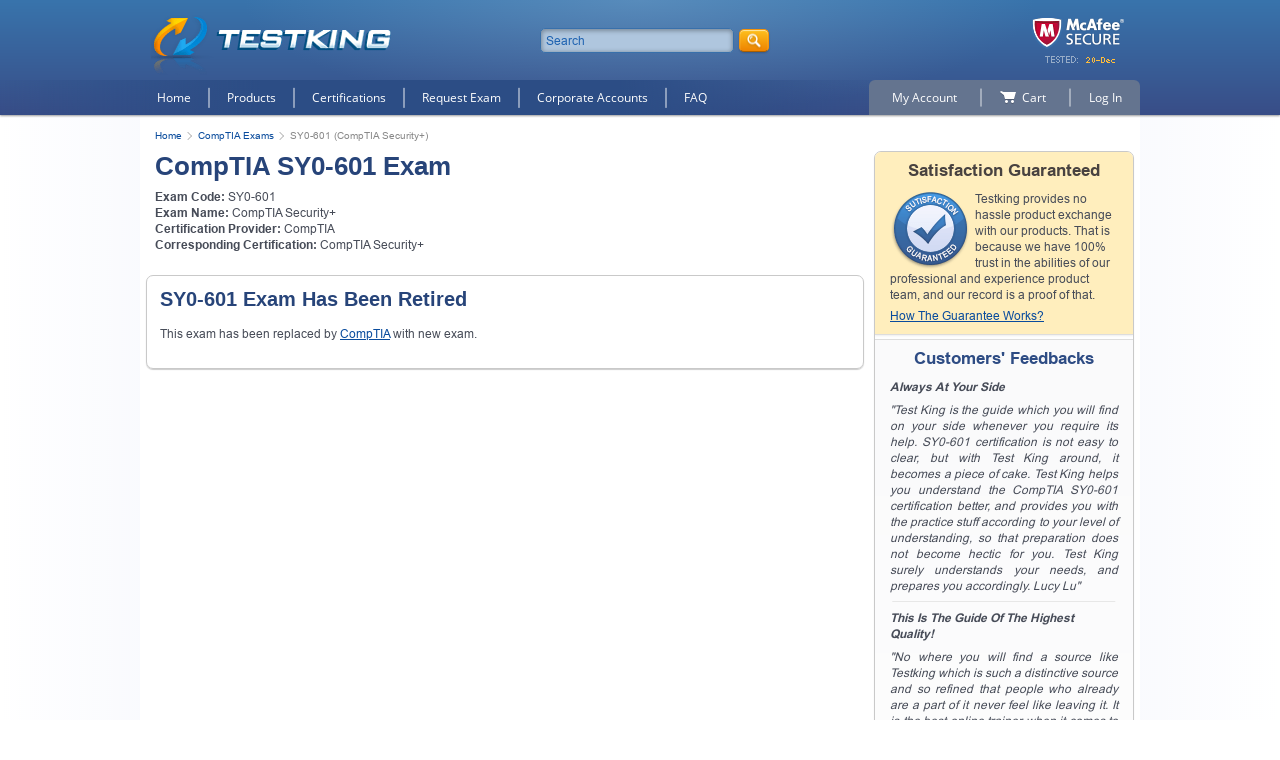

--- FILE ---
content_type: text/html; charset=UTF-8
request_url: https://www.testking.com/SY0-601.htm
body_size: 9609
content:
<!DOCTYPE html>
<html lang="en">

<head>
	<title>CompTIA SY0-601 Exam Dumps, Practice Test Questions - TestKing</title>
	<meta charset="UTF-8">
  <meta name="viewport" content="width=device-width, initial-scale=1.0, user-scalable=no">
  <meta http-equiv="X-UA-Compatible" content="ie=edge">
	<meta name="description" content="Real CompTIA SY0-601 Exam Dumps and Practice Test Questions to pass certification exams fast!">
	<meta name="author" content="Testking - IT Exams Training Tools">
	<meta name="robots" content="index, follow">
	<meta name="GOOGLEBOT" content="INDEX, FOLLOW">
	<meta name="ahrefs-site-verification" content="7e16b96338ce862405cf9f43eaf6dd068d195e1cb6031a78970319dbcf3b239d">
  <base href="https://www.testking.com/">
   <link rel="preload" href="/design/css/libs.min.css" as="style">
   <link rel="preload" href="/design/css/main.min.css" as="style">
   <link rel="preload" href="/design/fonts/OpenSans/OpenSans.woff2" as="font" type="font/woff2" crossorigin>
   <link rel="preload" href="/design/images/iproduct.png" as="image">
  <link rel="stylesheet" href="/design/css/libs.min.css">
  <link rel="stylesheet" href="/design/css/main.min.css">

  <script src="/design/js/jquery.min.js"></script>

  	
	<script type='text/javascript' language='JavaScript'> var aValidatorMes = []; aValidatorMes['minlen']  = 'Length of `%s0` field should be more than or equal to %s1 characters.'; aValidatorMes['maxlen']  = 'Length of `%s0` field should be less than or equal to %s1 characters.'; aValidatorMes['mineq']  = '`%s0`: field value should be more than %s1.'; aValidatorMes['maxeq']  = '`%s0`: field value should be less than %s1.'; aValidatorMes['min']  = '`%s0`: field value should be more than or equal to %s1.'; aValidatorMes['max']  = '`%s0`: field value should be less than or equal to %s1.'; aValidatorMes['pattern']  = 'Please provide a correct `%s0`.'; aValidatorMes['custom']  = '`%s0`: %s1';</script>
  <script>var aMessages = [];aMessages['js.sure']='Are you sure?';aMessages['js.delete']='Do you really want to delete this %s?';aMessages['js.retire']='Do you really want to retire this %s?';aMessages['js.add_to_cart']='Selected product(s) were added to your shopping cart.\n\n You will see it in "Shopping Cart" block in the top-left corner of this window.';aMessages['js.auth.wait']='This may take a few seconds. Please be patient!';aMessages['js.select_prod']='Please select at least one product.';</script>

  
  <script>
    var _gaq = _gaq || [];
    _gaq.push(['_setAccount', 'UA-5087803-1']);
    _gaq.push(['_trackPageview']);
    _gaq.push(['_trackPageLoadTime']);

    (function () {
      var ga = document.createElement('script');
      ga.type = 'text/javascript';
      ga.async = true;
      ga.src = ('https:' == document.location.protocol ? 'https://ssl' : 'http://www') + '.google-analytics.com/ga.js';
      var s = document.getElementsByTagName('script')[0];
      s.parentNode.insertBefore(ga, s);
    })();
	</script>
	
</head>

<body>
  <header class="header">
    <div class="wrap header__top">
      <div class="header__box-hamburger w870-show-flex">
        <button class="js header__hamburger btn"></button>
      </div>

      <div class="header__logo logo">
        <a href="https://www.testking.com/">
          <img src="/design/images/logo.png" alt="TESTKING - IT Certification Success Guaranteed, Easy Way of Training!">
        </a>
      </div>

      <form class="header__search search" name="form_search" id="searchForm" action="https://www.testking.com/search" method="get">
        <input class="search__input" placeholder="Search" type="text" name="q" id="search_value" maxlength="50" autocomplete="off">
        <div class="search__res" id="resSearch">
        </div>
        <button class="search__btn btn"></button>
      </form>
  
      <div class="header__mcafee mcafee">
        <img src="/design/images/headers/20251220.png" alt="McAfee-Secured Website">
      </div>

      <div class="header__box-search-btn w870-show-flex">
        <button class="js search__btn btn"></button>
      </div>
    </div>
    <!-- /header__top -->
  
    <nav class="header__box-nav">
      <div class="wrap header__box-nav-wrap">
        <ul class="header__main-nav main-nav">
          <li class="main-nav__item">
            <a class="main-nav__link " href="https://www.testking.com/">Home</a>
          </li>
          <li class="main-nav__item">
            <a class="main-nav__link  dropdown" href="https://www.testking.com/allproducts.htm">Products</a>
          </li>
          <li class="main-nav__item">
            <a class="main-nav__link " href="https://www.testking.com/certifications.htm">Certifications</a>
          </li>
          <li class="main-nav__item">
            <a class="main-nav__link " href="https://www.testking.com/request-exam.htm">Request Exam</a>
          </li>
          <li class="main-nav__item">
            <a class="main-nav__link " href="https://www.testking.com/corporate.htm">Corporate Accounts</a>
          </li>
          <li class="main-nav__item">
            <a class="main-nav__link " href="https://www.testking.com/faq.htm">FAQ</a>
          </li>
        </ul>
  
        <div class="main-nav__wrap-ddmenu">
          <ul class="main-nav__ddmenu ddmenu">
            <li class="ddmenu__col">
              <div class="ddmenu__box">
                <div class="ddmenu__title">
                  <a href="https://www.testking.com/certifications.htm" class="ddmenu__title-link">VENDORS</a>
                </div>
                                <ul class="ddmenu__list">
                                    <li class="ddmenu__item">
                    <a class="ddmenu__link" href="https://www.testking.com/certification-training-Amazon.htm">Amazon</a>
                  </li>
                                    <li class="ddmenu__item">
                    <a class="ddmenu__link" href="https://www.testking.com/certification-training-Checkpoint.htm">Checkpoint</a>
                  </li>
                                    <li class="ddmenu__item">
                    <a class="ddmenu__link" href="https://www.testking.com/certification-training-Cisco.htm">Cisco</a>
                  </li>
                                    <li class="ddmenu__item">
                    <a class="ddmenu__link" href="https://www.testking.com/certification-training-CompTIA.htm">CompTIA</a>
                  </li>
                                    <li class="ddmenu__item">
                    <a class="ddmenu__link" href="https://www.testking.com/certification-training-Databricks.htm">Databricks</a>
                  </li>
                                    <li class="ddmenu__item">
                    <a class="ddmenu__link" href="https://www.testking.com/certification-training-ECCouncil.htm">ECCouncil</a>
                  </li>
                                    <li class="ddmenu__item">
                    <a class="ddmenu__link" href="https://www.testking.com/certification-training-Fortinet.htm">Fortinet</a>
                  </li>
                                    <li class="ddmenu__item">
                    <a class="ddmenu__link" href="https://www.testking.com/certification-training-Google.htm">Google</a>
                  </li>
                                    <li class="ddmenu__item">
                    <a class="ddmenu__link" href="https://www.testking.com/certification-training-Huawei.htm">Huawei</a>
                  </li>
                                    <li class="ddmenu__item">
                    <a class="ddmenu__link" href="https://www.testking.com/certification-training-ISC.htm">ISC</a>
                  </li>
                                    <li class="ddmenu__item">
                    <a class="ddmenu__link" href="https://www.testking.com/certification-training-Isaca.htm">Isaca</a>
                  </li>
                                    <li class="ddmenu__item">
                    <a class="ddmenu__link" href="https://www.testking.com/certification-training-Juniper.htm">Juniper</a>
                  </li>
                                    <li class="ddmenu__item">
                    <a class="ddmenu__link" href="https://www.testking.com/certification-training-LPI.htm">LPI</a>
                  </li>
                                    <li class="ddmenu__item">
                    <a class="ddmenu__link" href="https://www.testking.com/certification-training-Microsoft.htm">Microsoft</a>
                  </li>
                                    <li class="ddmenu__item">
                    <a class="ddmenu__link" href="https://www.testking.com/certification-training-Palo-Alto-Networks.htm">Palo Alto Networks</a>
                  </li>
                                    <li class="ddmenu__item">
                    <a class="ddmenu__link" href="https://www.testking.com/certification-training-Salesforce.htm">Salesforce</a>
                  </li>
                                    <li class="ddmenu__item">
                    <a class="ddmenu__link" href="https://www.testking.com/certification-training-ServiceNow.htm">ServiceNow</a>
                  </li>
                                    <li class="ddmenu__item">
                    <a class="ddmenu__link" href="https://www.testking.com/certification-training-Splunk.htm">Splunk</a>
                  </li>
                                    <li class="ddmenu__item">
                    <a class="ddmenu__link" href="https://www.testking.com/certification-training-VMware.htm">VMware</a>
                  </li>
                                  </ul>
                <a class="ddmenu__view-all" href="https://www.testking.com/certifications.htm">View all</a>
                              </div>
            </li>
            <li class="ddmenu__col">
              <div class="ddmenu__box">
                <div class="ddmenu__title">
                  <a href="https://www.testking.com/certifications.htm" class="ddmenu__title-link link_hover">Certifications</a>
                </div>
                <ul class="ddmenu__list">
                                    <li class="ddmenu__item">
                    <a class="ddmenu__link" href="https://www.testking.com/AWS-Certified-AI-Practitioner-certification-training.htm">AWS Certified AI Practitioner</a>
                  </li>
                                    <li class="ddmenu__item">
                    <a class="ddmenu__link" href="https://www.testking.com/Associate-Cloud-Engineer-certification-training.htm">Associate Cloud Engineer</a>
                  </li>
                                    <li class="ddmenu__item">
                    <a class="ddmenu__link" href="https://www.testking.com/CASP-certification-training.htm">CASP</a>
                  </li>
                                    <li class="ddmenu__item">
                    <a class="ddmenu__link" href="https://www.testking.com/CCIE-Enterprise-certification-training.htm">CCIE Enterprise</a>
                  </li>
                                    <li class="ddmenu__item">
                    <a class="ddmenu__link" href="https://www.testking.com/CCIE-Security-certification-training.htm">CCIE Security</a>
                  </li>
                                    <li class="ddmenu__item">
                    <a class="ddmenu__link" href="https://www.testking.com/CCNA-certification-training.htm">CCNA</a>
                  </li>
                                    <li class="ddmenu__item">
                    <a class="ddmenu__link" href="https://www.testking.com/CCNP-Enterprise-certification-training.htm">CCNP Enterprise</a>
                  </li>
                                    <li class="ddmenu__item">
                    <a class="ddmenu__link" href="https://www.testking.com/CCNP-Security-certification-training.htm">CCNP Security</a>
                  </li>
                                    <li class="ddmenu__item">
                    <a class="ddmenu__link" href="https://www.testking.com/CISM-certification-training.htm">CISM</a>
                  </li>
                                    <li class="ddmenu__item">
                    <a class="ddmenu__link" href="https://www.testking.com/CISSP-certification-training.htm">CISSP</a>
                  </li>
                                    <li class="ddmenu__item">
                    <a class="ddmenu__link" href="https://www.testking.com/CompTIA-CySA-plus-certification-training.htm">CompTIA CySA+</a>
                  </li>
                                    <li class="ddmenu__item">
                    <a class="ddmenu__link" href="https://www.testking.com/CompTIA-Network-plus-certification-training.htm">CompTIA Network+</a>
                  </li>
                                    <li class="ddmenu__item">
                    <a class="ddmenu__link" href="https://www.testking.com/CompTIA-PenTest-plus-certification-training.htm">CompTIA PenTest+</a>
                  </li>
                                    <li class="ddmenu__item">
                    <a class="ddmenu__link" href="https://www.testking.com/CompTIA-Security-plus-certification-training.htm">CompTIA Security+</a>
                  </li>
                                    <li class="ddmenu__item">
                    <a class="ddmenu__link" href="https://www.testking.com/ITIL-V4-Foundation-certification-training.htm">ITIL V4 Foundation</a>
                  </li>
                                    <li class="ddmenu__item">
                    <a class="ddmenu__link" href="https://www.testking.com/PMP-certification-training.htm">PMP</a>
                  </li>
                                    <li class="ddmenu__item">
                    <a class="ddmenu__link" href="https://www.testking.com/Professional-Cloud-Architect-certification-training.htm">Professional Cloud Architect</a>
                  </li>
                                    <li class="ddmenu__item">
                    <a class="ddmenu__link" href="https://www.testking.com/Professional-Data-Engineer-certification-training.htm">Professional Data Engineer</a>
                  </li>
                                  </ul>
                <a class="ddmenu__view-all" href="https://www.testking.com/certifications.htm">View all</a>
              </div>
            </li>
            <li class="ddmenu__col">
              <div class="ddmenu__box">
                <div class="ddmenu__title">
                  <a href="https://www.testking.com/certification-training-Specialized-Certifications.htm" class="ddmenu__title-link">Specialized Certifications</a>
                </div>
                              </div>
              <div class="ddmenu__box">
                <div class="ddmenu__title">
                  <a href="https://www.testking.com/test-preparation.htm" class="ddmenu__title-link">Test Preparation</a>
                </div>
                                <ul class="ddmenu__list">
                                    <li class="ddmenu__item">
                    <a class="ddmenu__link" href="https://www.testking.com/Career-Tests-certification.htm">Career Tests</a>
                  </li>
                                    <li class="ddmenu__item">
                    <a class="ddmenu__link" href="https://www.testking.com/College-Admission-certification.htm">College Admission</a>
                  </li>
                                    <li class="ddmenu__item">
                    <a class="ddmenu__link" href="https://www.testking.com/Financial-Tests-certification.htm">Financial Tests</a>
                  </li>
                                    <li class="ddmenu__item">
                    <a class="ddmenu__link" href="https://www.testking.com/Graduate-Admission-certification.htm">Graduate Admission</a>
                  </li>
                                    <li class="ddmenu__item">
                    <a class="ddmenu__link" href="https://www.testking.com/Health-Fitness-Sciences-certification.htm">Health &amp; Fitness Sciences</a>
                  </li>
                                    <li class="ddmenu__item">
                    <a class="ddmenu__link" href="https://www.testking.com/Medical-Tests-certification.htm">Medical Tests</a>
                  </li>
                                    <li class="ddmenu__item">
                    <a class="ddmenu__link" href="https://www.testking.com/Misc-Tests-certification.htm">Misc Tests</a>
                  </li>
                                    <li class="ddmenu__item">
                    <a class="ddmenu__link" href="https://www.testking.com/Pharmacy-Nursing-Tests-certification.htm">Pharmacy &amp; Nursing Tests</a>
                  </li>
                                    <li class="ddmenu__item">
                    <a class="ddmenu__link" href="https://www.testking.com/School-Admission-certification.htm">School Admission</a>
                  </li>
                                  </ul>
                              </div>
              <!--  -->
              <div class="ddmenu__box">
                <div class="ddmenu__title">
                  <a href="https://www.testking.com/languages.htm" class="ddmenu__title-link">English Test Preparation</a>
                </div>
                                <ul class="ddmenu__list">
                                    <li class="ddmenu__item">
                    <a class="ddmenu__link" href="https://www.testking.com/language-course/IELTS.htm">IELTS</a>
                  </li>
                                    <li class="ddmenu__item">
                    <a class="ddmenu__link" href="https://www.testking.com/language-course/TOEFL.htm">TOEFL</a>
                  </li>
                                  </ul>
                              </div>
            </li>
            <li class="ddmenu__col">
              <div class="ddmenu__box">
                <div class="ddmenu__title">
                  <a href="https://www.testking.com/service-management.htm" class="ddmenu__title-link">IT Service Management</a>
                </div>
                                <ul class="ddmenu__list">
                                    <li class="ddmenu__item">
                    <a class="ddmenu__link" href="https://www.testking.com/ITIL-Foundation-certification.htm">ITIL Foundation</a>
                  </li>
                                    <li class="ddmenu__item">
                    <a class="ddmenu__link" href="https://www.testking.com/ITIL-Intermediate-Level-certification.htm">ITIL Intermediate Level</a>
                  </li>
                                    <li class="ddmenu__item">
                    <a class="ddmenu__link" href="https://www.testking.com/ITIL-Managing-Across-the-Lifecycle-certification.htm">ITIL Managing Across the Lifecycle</a>
                  </li>
                                  </ul>
                              </div>
              <div class="ddmenu__box">
                <div class="ddmenu__title">
                  <a href="https://www.testking.com/quality-assurance.htm" class="ddmenu__title-link">Quality Assurance &amp; Software Testing</a>
                </div>
                                <ul class="ddmenu__list">
                                    <li class="ddmenu__item">
                    <a class="ddmenu__link" href="https://www.testking.com/certification-training-ASQ.htm">ASQ</a>
                  </li>
                                    <li class="ddmenu__item">
                    <a class="ddmenu__link" href="https://www.testking.com/certification-training-ISTQB.htm">ISTQB</a>
                  </li>
                                    <li class="ddmenu__item">
                    <a class="ddmenu__link" href="https://www.testking.com/certification-training-Six-Sigma.htm">Six Sigma</a>
                  </li>
                                  </ul>
                              </div>
              <div class="ddmenu__box">
                <div class="ddmenu__title">
                  <a href="https://www.testking.com/project-management.htm" class="ddmenu__title-link">Project Management</a>
                </div>
                                <ul class="ddmenu__list">
                                    <li class="ddmenu__item">
                    <a class="ddmenu__link" href="https://www.testking.com/certification-training-PMI.htm">PMI</a>
                  </li>
                                    <li class="ddmenu__item">
                    <a class="ddmenu__link" href="https://www.testking.com/certification-training-PRINCE2.htm">PRINCE2</a>
                  </li>
                                  </ul>
                              </div>
            </li>
          </ul>
        </div>
  
        <ul class="header__user-nav user-nav">
          <li class="user-nav__item _left">
            <a href="https://www.testking.com/signup.htm" class="user-nav__link _left">My Account</a>
  
            <ul class="user-nav__sub-n _acc">
                            <li class="user-nav__sub-n-item">
                <a class="user-nav__sub-n-link" href="https://www.testking.com/signup.htm">Register</a>
              </li>
                          </ul>
          </li>

          <li class="user-nav__item">
            <a href="https://www.testking.com/cart.htm" class="user-nav__link">
              <span>Cart</span>
            </a>
          </li>

                    <li class="user-nav__item">
            <a class="user-nav__link _right">Log In</a>

            <div class="user-nav__sub-n _reg">
              <form class="user-nav__sub-n-form" action="https://www.testking.com/signup.htm" method="post" onSubmit="return loginVerify();" name="loginboxForm">
                <input type="hidden" name="act" value="login">
                <span class="errmess" id="loginemailErr" style="display:none;">Please provide a correct email address!</span>

                <div class="form__item">
                  <label for="login">Email address:</label>
                  <input id="login" type="text" name="login" maxLength="100">
                </div>
                <div class="form__item">
                  <label for="pass">Password:</label>
                  <input id="pass" type="password" name="pass" maxlength="30">
                </div>
                <a class="user-nav__sub-n-forgot" href="https://www.testking.com/resetpassword.htm">Forgot your password?</a>
                <div class="user-nav__sub-n-box-btn">
                  <button class="user-nav__sub-n-btn btn">Login</button>
                </div>              
              </form>
            </div>
          </li>

                  </ul>
      </div>
    </nav>

    <div class="header__nav-overlay"></div>
  
    <div class="header__wrap-m-box _search">
      <div class="header__m-box _center">


        <form class="header__m-search search" action="https://www.testking.com/search" name="form_search">
          <input class="search__input" type="text" placeholder="Search" name="q" id="search_value-mobile" maxlength="30" autocomplete="off">
          <!--<div class="search__res" id="resSearch">-->
          <!--</div>-->
          <button class="search__btn-mobile btn">search</button>
        </form>
      </div>
    </div>
  
    <div class="header__wrap-m-box _nav">
      <div class="header__m-box">
        <nav class="header__m-box-nav">
          <ul class="header__m-nav m-nav">
            <li class="m-nav__item home">
              <a class="m-nav__link " href="https://www.testking.com/">Home</a>
            </li>
            <li class="m-nav__item products">
              <a class="m-nav__link " href="https://www.testking.com/allproducts.htm">Products</a>
            </li>
            <li class="m-nav__item packs">
              <a class="m-nav__link " href="https://www.testking.com/certifications.htm">Certifications</a>
            </li>
            <!-- <li class="m-nav__item request">
              <a class="m-nav__link " href="https://www.testking.com/request-exam.htm">Request Exam</a>
            </li> -->
            <li class="m-nav__item corporate">
              <a class="m-nav__link " href="https://www.testking.com/corporate.htm">Corporate Accounts</a>
            </li>
            <li class="m-nav__item faq">
              <a class="m-nav__link " href="https://www.testking.com/faq.htm">FAQ</a>
            </li>
          </ul>
  
          <ul class="header__m-nav m-nav">
            <li class="m-nav__item account">
              <a href="https://www.testking.com/signup.htm" class="m-nav__link">My Account</a>
            </li>
            <li class="m-nav__item cart">
              <a href="https://www.testking.com/cart.htm" class="m-nav__link">Cart</a>
            </li>
                        <li class="m-nav__item">
              <a href="https://www.testking.com/signup.htm" class="m-nav__link">Log In</a>
            </li>
                      </ul>
        </nav>
      </div>
    </div>
  </header>
    
  <main class="main">
    <div class="wrap main-wrap">
      <ul class="breadcrumbs">
<li class="breadcrumbs__item">
	<a class="breadcrumbs__link" href="https://www.testking.com/">Home</a>
</li>
<li class="breadcrumbs__item">
	<a class="breadcrumbs__link" href="https://www.testking.com/certification-training-CompTIA.htm">CompTIA Exams</a>
</li>
<li class="breadcrumbs__item">
	SY0-601 (CompTIA Security+)
</li>
</ul>

<div class="inner">

<!--todo exam =2-->
<h1 class="my-anchor">exam =2</h1>

<div class="content">

	<div class="padding-0-9">
		<h1 class="h1">CompTIA SY0-601 Exam</h1>
	</div>
	<div class="exam-data __nn">
		<p><b>Exam Code:</b> SY0-601</p>
				<p><b>Exam Name:</b> CompTIA Security+</p>
					<p><b>Certification Provider:</b> <a href="https://www.testking.com/certification-training-CompTIA.htm" class="grey2">CompTIA</a></p>
					<p><b>Corresponding Certification:</b>
									<a href="https://www.testking.com/CompTIA-Security-plus-certification-training.htm" class="grey2">CompTIA Security+</a>
												</p>
			</div>

	<section class="section _border">
		<h2 class="h2">SY0-601 Exam Has Been Retired</h2>
		<p>This exam has been replaced by <a class="link" href="https://www.testking.com/certification-training-CompTIA.htm">CompTIA</a> with new exam.</p>
		<ul class="list">
					</ul>
	</section>

</div><!--content-->


<!--todo include right_column-->
<h1 class="my-anchor">include right_column</h1>
<aside class="aside _border _p_0">
		<div class="aside__b-block _bb b-block _orange">

				<p class="b-block__title">Satisfaction Guaranteed</p>
		<div class="b-block__b-money-back b-money-back">
			<div class="b-money-back__img">
				<img  src="/design/images/guary2.png" alt="Guarantee">
			</div>
			<p class="b-block__text">Testking provides no hassle product exchange with our products. That is because we have 100% trust in the abilities of our professional and experience product team, and our record is a proof of that.</p>
		</div>
		<!-- /b-block__content -->
		<a class="link b-block__link" href="https://www.testking.com/warranty.htm">How The Guarantee Works?</a>

		
	</div>
	<!-- /aside__b-block -->
	
		<div class="aside__b-block _bb b-block _lite-grey">
		<p class="b-block__title _blue">Customers' Feedbacks</p>
		<ul class="b-block__b-feedbacks b-feedbacks">
						<li class="b-feedbacks__item">
				<p class="b-feedbacks__title">Always At Your Side</p>
				<p class="b-feedbacks__text">"Test King is the guide which you will find on your side whenever you require its help. SY0-601 certification is not easy to clear, but with Test King around, it becomes a piece of cake. Test King helps you understand the CompTIA SY0-601 certification better, and provides you with the practice stuff according to your level of understanding, so that preparation does not become hectic for you. Test King surely understands your needs, and prepares you accordingly.
Lucy Lu"</p>
			</li>
						<li class="b-feedbacks__item">
				<p class="b-feedbacks__title">This Is The Guide Of The Highest Quality!</p>
				<p class="b-feedbacks__text">"No where you will find a source like Testking which is such a distinctive source and so refined that people who already are a part of it never feel like leaving it. It is the best online trainer when it comes to preparing for the SY0-601 exam and if you want to achieve success in the SY0-601 exam, then all you have to do is join Testking and become a part of the legacy of rising stars and best students who come out each year in the SY0-601 exam.
Robert Salves."</p>
			</li>
						<li class="b-feedbacks__item">
				<p class="b-feedbacks__title">It Was The Most Enthralling Source!</p>
				<p class="b-feedbacks__text">", I chose to join Testking as my study guide for the exam preparation when i decided to attampt for my exams because I had heard a lot about the advantages that my fellow students had taken and I wanted to do the same. At this site, I was not disappointed for whatever I had expected of this source, I got. In every aspect, Testking was complete and provided me with the best possible guidance that is required for the SY0-601 exam preparation and hence I feel it was the best help.
John Thomas."</p>
			</li>
						<li class="b-feedbacks__item">
				<p class="b-feedbacks__title">TestkingIs What You Need To Prepare For SY0-601 !</p>
				<p class="b-feedbacks__text">"I never took my SY0-601 seriously until there was a month left for me to prepare and appear in the examination. I was left puzzled and couldn't decide on where to start from, the topics were so many and extensive. I lost all hope and planned onto to appear for a retake, but my friends told me about Testking. The portal gave me that extra spurt of confidence and it worked really well for my SY0-601 . Testking prepared me comprehensively and in a very less time. It helped me in almost every step and on the day of exam I was quite satisfied as I did really well. Thank you Testking!
John King"</p>
			</li>
						<li class="b-feedbacks__item">
				<p class="b-feedbacks__title">I Feel Like Studying Hard Now</p>
				<p class="b-feedbacks__text">"After all the support I am getting from the site Testking, I just feel like studying very hard for my 
 SY0-601 exam and now I really feel like that I should top this paper because the motivation level is way beyond my imagination and the supply of amazing notes is just non-stop. So finally a non serious student like me is inclined to give the SY0-601 exam because I have understood this thing that this will benefit me only and will benefit to the extent I even don't know. This all has been done by Testking. 
Jason Johnson"</p>
			</li>
						<li class="b-feedbacks__item">
				<p class="b-feedbacks__title">My Desire And My Wish</p>
				<p class="b-feedbacks__text">"My desires and my wishes have always come true in any way. If I desire for anything, then there was no way I was to be stopped by anyone for that. I was having this desire of attempting the SY0-601 exam and clearing it. To fulfill my desire without any hurdle, I used this site Testking and with this site I fulfilled my desire above my expectations. I got the best of the best materials for the practice and with those best of the best materials, I scored the best of the best score in the SY0-601 exam. So that's how my desire and wish got fulfilled. 
Garcia Martinez"</p>
			</li>
					</ul>
		<!-- /b-block__content -->
		<div class="b-feedbacks__box-link">
			<button class="link b-block__link b-block__link-view-all">View All</button>
		</div>
	</div>
	<!-- /aside__b-block -->
	
	<div class="aside__b-block _bb b-block _lite-grey">
		<p class="b-block__title _blue">Testking Valuable Customers</p>
		<p>Testking is the world's largest certification preparation company with <b>99.6%</b> Pass Rate History from <b>330823+</b> Satisfied Customers in <b>145</b> Countries.</p>
		<ul class="b-block__b-customers b-customers">
			<li class="b-customers__img">
				<img src="/design/images/cust1.png" alt="ComCast">
			</li>
			<li class="b-customers__img">
				<img src="/design/images/cust2.png" alt="EarthLink">
			</li>
			<li class="b-customers__img">
				<img src="/design/images/cust3.png" alt="Verizon">
			</li>
			<li class="b-customers__img">
				<img src="/design/images/cust4.png" alt="Charter">
			</li>
			<li class="b-customers__img">
				<img src="/design/images/cust5.png" alt="Time Warner Cable">
			</li>
			<li class="b-customers__img">
				<img src="/design/images/cust6.png" alt="Xfinity">
			</li>
		</ul>
		<!-- /aside__b-block-customers -->

	</div>
	<!-- /aside__b-block -->

	<div class="aside__b-block _bb b-block _lite-grey">
		<p class="b-block__title _blue">Secure Shopping Experience</p>
		<div class="b-block__img-cards">
			<img src="/design/images/cards.png" alt="cards">
		</div>
		<p>Your purchase with Testking is safe and fast. Your products will be available for immediate download after your payment has been received.</p>
		<p>The Testking website is protected by 256-bit SSL from McAfee, the leader in online security.</p>
		<ul class="b-block__secure">
			<li class="b-block__secure-img">
				 <img src="/design/images/headers/20251220-2.png" alt="Mcafee Secure">
			</li>
			<li class="b-block__secure-img">
				<img src="/design/images/bbb.png" alt="Accredited Business">
			</li>
		</ul>
	</div>
	<!-- /aside__b-block -->

	<div class="aside__b-block b-block _lite-blue">
		<p class="b-block__title _blue">Need help assistance? Contact us!</p>
		<a class="link b-block__link _last" href="mailto:support@testking.com">Customer Support</a>
	</div>
	<!-- /aside__b-block -->

</aside>
</div><!--inner-->

    </div>
  </main>

<style>
.footer__top ul li a
{
	color: #fff;
	margin-left:40px;
}
</style>

	<footer class="footer">
    <div class="wrap"><!--  class="main-nav" -->
      <div class="footer__top">
<table>
<tr>
	<td>
        <ul>
          <li class="main-nav__item">
            <a class="main-nav__link" href="https://www.testking.com/">Home</a>
          </li>
          <!-- <li class="main-nav__item">
            <a class="main-nav__link" href="https://www.testking.com/demo.htm">Samples</a>
          </li> -->
          <!-- <li class="main-nav__item">
            <a class="main-nav__link" href="https://www.testking.com/bargain-deals.htm">Bundles</a>
          </li> -->
          <li class="main-nav__item">
            <a class="main-nav__link" href="https://www.testking.com/study.htm">IT Guides</a>
          </li>
          <li class="main-nav__item">
            <a class="main-nav__link" href="https://www.testking.com/warranty.htm">Guarantee</a>
          </li>
          <li class="main-nav__item">
            <a class="main-nav__link" href="https://www.testking.com/feedback.htm">Testimonials</a>
          </li>
          <li class="main-nav__item">
            <a class="main-nav__link" href="https://www.testking.com/contact.htm">Contact</a>
          </li>
          <li class="main-nav__item">
            <a class="main-nav__link" href="https://www.testking.com/about.htm">About</a>
          </li>
          <!-- <li class="main-nav__item">
            <a class="main-nav__link" href="https://www.testking.com/rules.htm">Disclaimer</a>
          </li> -->
          <li class="main-nav__item">
            <a class="main-nav__link" href="https://www.testking.com/policy.htm">Privacy</a>
          </li>
          <li class="main-nav__item">
            <a class="main-nav__link" href="https://www.testking.com/terms.htm">Terms</a>
          </li>
          <!-- <li class="main-nav__item">
            <a class="main-nav__link" href="https://www.testking.com/partner.htm">Partner</a>
          </li> -->
          <li class="main-nav__item">
            <a class="main-nav__link" href="https://www.testking.com/sitemap.htm">Sitemap</a>
          </li>
          <li class="main-nav__item">
            <a class="main-nav__link" href="https://www.testking.com/techking/">Tech King</a>
          </li>
		</ul>
	</td>
	<td>
		<ul>
          <li class="main-nav__item">
            <a class="main-nav__link" href="https://www.testking.com/CompTIA-Security-plus-certification-training.htm">CompTIA Security+ Practice Test</a>
          </li>
          <li class="main-nav__item">
            <a class="main-nav__link" href="https://www.testking.com/CompTIA-Network-plus-certification-training.htm">CompTIA Network+ Practice Test</a>
          </li>
          <li class="main-nav__item">
            <a class="main-nav__link" href="https://www.testking.com/CompTIA-A-plus-certification-training.htm">Comptia A+ Practice Test</a>
          </li>
          <li class="main-nav__item">
            <a class="main-nav__link" href="https://www.testking.com/Microsoft-Certified-Azure-Administrator-Associate-certification-training.htm">Microsoft Azure Administrator</a>
          </li>
          <li class="main-nav__item">
            <a class="main-nav__link" href="https://www.testking.com/CCNA-certification-training.htm">Cisco CCNA Practice Test</a>
          </li>
          <li class="main-nav__item">
            <a class="main-nav__link" href="https://www.testking.com/CCNP-Enterprise-certification-training.htm">Cisco CCNP Enterprise</a>
          </li>
          <li class="main-nav__item">
            <a class="main-nav__link" href="https://www.testking.com/AWS-Certified-Solutions-Architect-Associate-certification-training.htm">Amazon AWS Architect Associate</a>
          </li>
          <li class="main-nav__item">
            <a class="main-nav__link" href="https://www.testking.com/PMP-certification-training.htm">PMI PMP Certification Practice Test</a>
          </li>
          <li class="main-nav__item">
            <a class="main-nav__link" href="https://www.testking.com/Professional-Cloud-Architect-certification-training.htm">Google Professional Cloud Architect</a>
          </li>
          <li class="main-nav__item">
            <a class="main-nav__link" href="https://www.testking.com/CISM-certification-training.htm">ISACA CISM Practice Test</a>
          </li>
		</ul>
	</td>
	<td>
	
	</td>
	<td>
		<ul>
          <li class="main-nav__item">
            <a class="main-nav__link" href="https://www.testking.com/SY0-701.htm">SY0-701 Dumps</a>
          </li>
          <li class="main-nav__item">
            <a class="main-nav__link" href="https://www.testking.com/AZ-104.htm">AZ-104 Dumps</a>
          </li>
          <li class="main-nav__item">
            <a class="main-nav__link" href="https://www.testking.com/200-301.htm">200-301 Dumps</a>
          </li>
          <li class="main-nav__item">
            <a class="main-nav__link" href="https://www.testking.com/AWS-Certified-Solutions-Architect-Associate-SAA-C03.htm">SAA-C03 Dumps</a>
          </li>
          <li class="main-nav__item">
            <a class="main-nav__link" href="https://www.testking.com/AI-900.htm">AI-900 Dumps</a>
          </li>
          <li class="main-nav__item">
            <a class="main-nav__link" href="https://www.testking.com/DP-700.htm">DP-700 Dumps</a>
          </li>
          <li class="main-nav__item">
            <a class="main-nav__link" href="https://www.testking.com/AWS-Certified-Solutions-Architect-Professional-SAP-C02.htm">SAP-C02 Dumps</a>
          </li>
          <li class="main-nav__item">
            <a class="main-nav__link" href="https://www.testking.com/AZ-305.htm">AZ-305 Dumps</a>
          </li>
          <li class="main-nav__item">
            <a class="main-nav__link" href="https://www.testking.com/AWS-Certified-AI-Practitioner-AIF-C01.htm">AIF-C01 Dumps</a>
          </li>
          <li class="main-nav__item">
            <a class="main-nav__link" href="https://www.testking.com/AI-102.htm">AI-102 Dumps</a>
          </li>
		</ul>
	</td>
	<td>
		<ul>
          <li class="main-nav__item">
            <a class="main-nav__link" href="https://www.testking.com/N10-009.htm">N10-009 Dumps</a>
          </li>
          <li class="main-nav__item">
            <a class="main-nav__link" href="https://www.testking.com/PL-300.htm">PL-300 Dumps</a>
          </li>
          <li class="main-nav__item">
            <a class="main-nav__link" href="https://www.testking.com/AZ-900.htm">AZ-900 Dumps</a>
          </li>
          <li class="main-nav__item">
            <a class="main-nav__link" href="https://www.testking.com/350-401.htm">350-401 Dumps</a>
          </li>
          <li class="main-nav__item">
            <a class="main-nav__link" href="https://www.testking.com/MD-102.htm">MD-102 Dumps</a>
          </li>
          <li class="main-nav__item">
            <a class="main-nav__link" href="https://www.testking.com/CS0-003.htm">CS0-003 Dumps</a>
          </li>
          <li class="main-nav__item">
            <a class="main-nav__link" href="https://www.testking.com/AWS-Certified-Cloud-Practitioner-CLF-C02.htm">CLF-C02 Dumps</a>
          </li>
          <li class="main-nav__item">
            <a class="main-nav__link" href="https://www.testking.com/AZ-500.htm">AZ-500 Dumps</a>
          </li>
          <li class="main-nav__item">
            <a class="main-nav__link" href="https://www.testking.com/CISSP.htm">CISSP Dumps</a>
          </li>
          <li class="main-nav__item">
            <a class="main-nav__link" href="https://www.testking.com/FCP-FGT-AD-7-6.htm">FCP_FGT_AD-7.6 Dumps</a>
          </li>
        </ul>	
	</td>
</tr>
</table>
      </div>
      <!-- /footer__top -->
      <p class="footer__text">
        Testking.com doesn't offer Real Microsoft Exam Questions. Testking.com Materials do not contain actual questions and answers from Cisco's Certification Exams.
      </p>
    </div>
    <div class="footer__rights">
      <div class="wrap footer__rights-wrap">
        <div class="footer__rights-text">
          &copy; All Rights Reserved 2002-2025 Testking.com
        </div>
      </div>
    </div>
  </footer>
  
  <button class="up">
    <img src="/design/images/icon/arrow-up.png" alt="arrow-up">
  </button>
  

		<!-- 1st -->
		<div class="modal white-popup mfp-hide" id="offer1">
      <button class="modal__close" onclick="setCookie('bShowPopup',1,90);setCookie('bPromoStripe2',1,14);"></button>

      <div class="modal__box-title">
        <p class="modal__title-line1 bold">
          Get 10% Discount on Your Purchase When You Sign Up for E-mail
          <!-- <span class="blue">Autumn Sale!</span> 30% Discount <span class="blue">for All Exams!</span> -->
        </p>
        <p class="modal__title-line2">
          This is a <span class="bold">ONE TIME OFFER</span>. You will never see this Again
        </p>
        <p class="modal__title-line3 bold">
          Instant Discount <span class="blue">10% OFF</span>
        </p>
      </div>

      <div class="modal__box-img-form">
        <div class="modal__img">
          <img src="/design/images/iproduct.png" alt="Testking Interactive Testing Engine">
        </div>

        <form class="modal__form" method="post" action="" onSubmit="return subFormVerify();" name="subForm">
          <p class="modal__text _top">Enter Your Email Address to Receive Your <span>10% <br>OFF</span> Discount Code <span>Plus...</span> Our Exclusive Weekly Deals</p>
          <div class="error_message" id="subErr" style="display:none">Please enter your email to Get Your Discount Code</div>
          <input type="hidden" name="act" value="promoSubscribe">
          <div class="modal__form-item form__item">
            <input class="modal__input" type="text" name="email" placeholder="Enter Your Email Address:">
          </div>
          <p class="modal__text _bottom">A confirmation link will be sent to this email address to verify your login.</p>
          <button class="modal__btn btn">Get Your Discount Code</button>
          <p class="modal__note">* We value your privacy. We will not rent or sell your email address.</p>
        </form>
      </div>
      
    </div>

    <!-- 2nd -->
    <div class="modal white-popup mfp-hide" id="offer2">
      <button class="modal__close"></button>
      <div class="modal__box-title">
        <p class="modal__title-line1 bold">
          <span class="blue">Your</span> 10% Discount <span class="blue">on Your Purchase</span>
        </p>
        <p class="modal__title-line2 _mb_35">
          Save <span class="bold">10%</span>. Today on all IT exams. Instant Download
        </p>
      </div>
  
      <div class="modal__box-img-form">
        <div class="modal__img">
          <img src="/design/images/iproduct.png" alt="Testking - Instant Download of Exam Questions">
        </div>
  
        <div class="modal__form">
          <p class="modal__text _top _fsz_15">Use the following Discount Code during the checkout and get 10% discount on all your purchases:</p>
                    <button class="modal__btn _shop btn">Start Shopping</button>
        </div>
      </div>
    </div>
		
    


  
  

	<script>
    
		var check = 0;

		function nice(id) {
			check = 1;
			document.getElementById(id).style.background = '#fff';
		}

		function back(id) {
			check = 0;
			document.getElementById(id).style.background = '#afc6de';
		}

		function sel(id) {
			var text = $("#" + id).html();
			$('#search_value').val(text);
			$('#resSearch').css('display', 'none');
			$('#searchForm').attr('action', 'https://www.testking.com/member/index.php/part_public/sect_search /');
			$('#searchForm').attr('method', 'get');
			$('#searchForm').trigger('submit');
		}

		// function update() {
		// 	$('#resSearch').css('display', 'block');
    // }
    
  </script>




<!-- === main-search === -->
<script>

    
    $("#search_value").keyup(function () {
      var search = $("#search_value").val();
      $.ajax({
        type: "POST",
        url: "https://www.testking.com/newsearch.html",
        data: {
          "search": search
        },
        cache: false,
        success: function (response) {
          $("#resSearch").css('display', 'block');
          $("#resSearch").html(response);
        }
      });
      return false;
    });

    $('#searchForm').on('submit', function(e) {
      e.preventDefault();

      if ($('#search_value').val() != '') {
        $(this).unbind('submit').submit();
      } else {
        $('#search_value').focus();
      }
    })

    var searchValue = document.getElementById('search_value');
    var resSearch = document.getElementById('resSearch');

    if(resSearch) {
      resSearch.addEventListener('click', function(e) {
        if(e.target.classList.contains('search__res-item')) {
          searchValue.value = e.target.innerText;
        }
      })
    }

    if(searchValue) {
      searchValue.addEventListener('blur', function() {
        setTimeout(function() {
          resSearch.style.display = 'none';
        }, 200);
      });

      searchValue.addEventListener('focus', function() {
        if(searchValue.value) {
          resSearch.style.display = 'block';
        }
      })
    }

    // function checkResSearch() {
    //   if (check == 0)
    //     $('#resSearch').css('display', 'none');
    // } 

    
  </script>


  <!-- === modal start -->
  <script>
    var modalNumber = 0;

    
      </script>

  
  <script>    

    
    var regExp = /^[A-Za-z_0-9\.\-]+@[A-Za-z0-9\.\-]+\.[A-Za-z]{2,}$/;

    function subFormVerify() {
      email = document.forms['subForm'].elements['email'].value;
      if (email == '' || !regExp.test(email)) {
        document.getElementById('subErr').style.display = 'block';
        document.forms['subForm'].elements['email'].focus();
        return false;
      }
      document.getElementById('subErr').style.display = 'none';
      return true;
    }      
    
  </script>

  
  <script src="/design/js/common.js"></script>
  <script src="/design/js/libs.min.js"></script>
  <script src="/design/js/main.min.js"></script>
</body>


</html>

--- FILE ---
content_type: text/css
request_url: https://www.testking.com/design/css/main.min.css
body_size: 19487
content:
@charset "UTF-8";@font-face{font-family:Arial;src:url(../fonts/Arial/Arial.woff2),url(../fonts/Arial/Arial.woff);font-weight:400;font-style:normal;font-display:swap}@font-face{font-family:Arial;src:url(../fonts/Arial/ArialBold.woff2),url(../fonts/Arial/ArialBold.woff);font-weight:700;font-style:normal;font-display:swap}@font-face{font-family:"Open Sans";src:url(../fonts/OpenSans/OpenSans.woff2),url(../fonts/OpenSans/OpenSans.woff);font-weight:400;font-style:normal;font-display:swap}.visually-hidden{position:absolute;z-index:-1;width:0;height:0;padding:0;margin:0;border:none;overflow:hidden;opacity:0}*,:after,:before{-webkit-box-sizing:inherit;box-sizing:inherit}html{-webkit-box-sizing:border-box;box-sizing:border-box}body{display:-webkit-box;display:-webkit-flex;display:-ms-flexbox;display:flex;-webkit-box-orient:vertical;-webkit-box-direction:normal;-webkit-flex-direction:column;-ms-flex-direction:column;flex-direction:column;background-color:#fff;min-height:100vh;overflow-x:hidden;background:-webkit-gradient(linear,left top,right top,from(#fff),color-stop(30%,#f0f2fc),color-stop(30%,#f0f2fc),color-stop(70%,#f0f2fc),to(#fff));background:-o-linear-gradient(left,#fff 0,#f0f2fc 30%,#f0f2fc 30%,#f0f2fc 70%,#fff 100%);background:linear-gradient(to right,#fff 0,#f0f2fc 30%,#f0f2fc 30%,#f0f2fc 70%,#fff 100%);font-size:12px;font-family:Arial,Helvetica,sans-serif;color:#474c58;-webkit-font-smoothing:antialiased;-webkit-tap-highlight-color:transparent}.no-scroll{height:100%;width:100%;position:fixed;overflow:hidden}h1,h2,h3,h4,h5,p{margin-top:0}ol,ul{padding:0;margin:0;list-style-type:none}a{color:inherit;text-decoration:none;background-color:transparent}img{display:block;border:none;max-width:100%}svg{display:block;width:100%;height:100%}table{border-collapse:collapse}button{cursor:pointer;border:none;background-color:transparent;display:inline-block;padding:0}textarea{resize:none}::-webkit-input-placeholder{color:inherit;opacity:1;-webkit-transition:opacity .3s;transition:opacity .3s}::-moz-input-placeholder{color:inherit;opacity:1;-moz-transition:opacity .3s;transition:opacity .3s}:-moz-placeholder{color:inherit;opacity:1;-moz-transition:opacity .3s;transition:opacity .3s}:-ms-input-placeholder{color:inherit;opacity:1;-ms-transition:opacity .3s;transition:opacity .3s}:focus{outline:0}:focus::-webkit-input-placeholder{opacity:0}:focus::-moz-placeholder{opacity:0}:focus:-moz-placeholder{opacity:0}:focus:-ms-input-placeholder{opacity:0}.disabled,:disabled{cursor:not-allowed}::-ms-clear{display:none}:-webkit-autofill{-webkit-box-shadow:0 0 100px #fff inset;box-shadow:0 0 100px #fff inset;-webkit-text-fill-color:currentColor}.main{-webkit-box-flex:1;-webkit-flex-grow:1;-ms-flex-positive:1;flex-grow:1;display:-webkit-box;display:-webkit-flex;display:-ms-flexbox;display:flex;-webkit-box-orient:vertical;-webkit-box-direction:normal;-webkit-flex-direction:column;-ms-flex-direction:column;flex-direction:column;z-index:1}.wrap{margin:0 auto;max-width:1000px;width:100%;padding:0 6px}.wrap-invoice{padding-top:20px;max-width:730px;background-color:#fff;min-height:100%;-webkit-box-flex:1;-webkit-flex-grow:1;-ms-flex-positive:1;flex-grow:1}.main-wrap{-webkit-box-flex:1;-webkit-flex-grow:1;-ms-flex-positive:1;flex-grow:1;min-height:100%;background-color:#fff;padding-top:15px;padding-bottom:15px}.inner{display:-webkit-box;display:-webkit-flex;display:-ms-flexbox;display:flex;-webkit-box-align:start;-webkit-align-items:flex-start;-ms-flex-align:start;align-items:flex-start}@media (max-width:768px){.inner{-webkit-box-orient:vertical;-webkit-box-direction:normal;-webkit-flex-direction:column;-ms-flex-direction:column;flex-direction:column}}.inner-2{display:-webkit-box;display:-webkit-flex;display:-ms-flexbox;display:flex;-webkit-box-align:start;-webkit-align-items:flex-start;-ms-flex-align:start;align-items:flex-start}@media (max-width:992px){.inner-2{-webkit-box-orient:vertical;-webkit-box-direction:normal;-webkit-flex-direction:column;-ms-flex-direction:column;flex-direction:column}}.content{width:100%}.content-2{width:calc(100% - 268px)}@media (max-width:992px){.content-2{width:100%}}.section{margin-bottom:8px;padding:12px 13px 15px 13px;overflow:hidden}.section._border{border:1px solid #c9c9c9;border-radius:7px;-webkit-box-shadow:0 1px 1px 0 rgba(0,0,0,.2);box-shadow:0 1px 1px 0 rgba(0,0,0,.2)}.section._gradient{background:-webkit-gradient(linear,left top,left bottom,from(#dde5f9),color-stop(30%,#f6f9fe));background:-o-linear-gradient(top,#dde5f9,#f6f9fe 30%);background:linear-gradient(to bottom,#dde5f9,#f6f9fe 30%)}.section._orange{background-color:#ffeebd}.section._lite-grey{background-color:#fbfbfb}.section._white{background-color:#fff}.section._mb_0{margin-bottom:0}@media (max-width:768px){.section._mb_0{margin-bottom:8px}}.section._pt_0{padding-top:0}.section._p_0{padding:0}.section._bottom_dark{-webkit-box-shadow:0 2px 1px 0 rgba(0,0,0,.4);box-shadow:0 2px 1px 0 rgba(0,0,0,.4)}.border-grey{border:1px solid #c9c9c9;border-radius:7px;-webkit-box-shadow:0 1px 1px 0 rgba(0,0,0,.2);box-shadow:0 1px 1px 0 rgba(0,0,0,.2)}.padding-0-9{padding:0 9px}.section-v2{padding-left:6px}@media (max-width:768px){.section-v2{padding:0}}.shadow-around{border:1px solid #ddd;border-radius:5px;-webkit-box-shadow:0 0 4px 2px rgba(0,0,0,.1);box-shadow:0 0 4px 2px rgba(0,0,0,.1)}.shadow-around._lite{-webkit-box-shadow:0 0 4px 0 rgba(0,0,0,.1);box-shadow:0 0 4px 0 rgba(0,0,0,.1)}.h1{color:#274479;font-family:Helvetica,sans-serif;font-size:26px;margin-bottom:5px;line-height:1.23}.h1._v2{margin-bottom:8px}.h1._mb_8{margin-bottom:8px}.h1._mb_11{margin-bottom:11px}.h1._fsz_20{font-size:20px}.subtitle{font-family:Helvetica,sans-serif;color:#2e5eb6;margin-bottom:10px;font-size:16px;font-weight:700}.subtitle._v2{font-size:18px;line-height:1.2}.subtitle-sec{color:#274479;margin-bottom:10px}.h2{font-size:20px;font-family:Helvetica,sans-serif;color:#274479}.h2._fsz_16{font-size:16px}.h2._m_sm{margin-bottom:5px}.h2._mb_5{margin-bottom:5px}.h2._mb_8px{margin-bottom:10px}.title-3{font-size:18px;color:#2e5eb6}.title-3._mb_10{margin-bottom:10px}.h3{font-size:20px;font-family:Helvetica,sans-serif;color:#274479}.bold{font-weight:700}.fsz_16{font-size:16px}.lh_1-3{line-height:1.3}.mb_0{margin-bottom:0}.underline{text-decoration:underline}.hov-underline:hover{text-decoration:underline}.blue{color:#0a4c9d}.red{color:red}.link{text-decoration:underline;color:#0a4c9d}.fl-center{display:-webkit-box;display:-webkit-flex;display:-ms-flexbox;display:flex;-webkit-box-pack:center;-webkit-justify-content:center;-ms-flex-pack:center;justify-content:center;-webkit-box-align:center;-webkit-align-items:center;-ms-flex-align:center;align-items:center;padding:5px}.about ol,.ollist ol{list-style-type:decimal;list-style-position:inside;padding-left:20px;margin-bottom:10px}.about ol li,.ollist ol li{margin-bottom:8px}.about ul,.ullist ul{list-style-type:disc;padding-left:25px;margin-bottom:10px}.about li,.ullist li{margin-bottom:8px}.text-more-hidden{display:none}.boxx{line-height:1.4}.boxx__img{width:120px;padding-top:7px;margin:0 10px 5px 0;display:-webkit-box;display:-webkit-flex;display:-ms-flexbox;display:flex;-webkit-box-pack:center;-webkit-justify-content:center;-ms-flex-pack:center;justify-content:center;-webkit-box-align:center;-webkit-align-items:center;-ms-flex-align:center;align-items:center;float:left}.boxx__img._mb_15{margin-bottom:15px}@media (max-width:576px){.boxx__img{display:none}}.boxx h1,.boxx h2{font-family:Helvetica,sans-serif;color:#274479;font-size:20px;margin-bottom:10px}.boxx p{margin-bottom:10px}.boxx a{color:#0a4c9d;text-decoration:underline}.boxx .list{margin-bottom:10px}.boxx .list__item{margin-bottom:4px}.btn{padding:11px 25px 11px 25px;border:1px solid #fff;color:#fff;font-family:Helvetica,sans-serif;text-align:center;font-weight:700;font-size:15px;display:inline-block;border:solid 1px #f4930b;border-bottom-color:#a85f02;border-radius:5px;background-color:#febe1d;background:-webkit-gradient(linear,left top,left bottom,from(#fec11e),to(#ee8300));background:-o-linear-gradient(top,#fec11e,#ee8300);background:linear-gradient(to bottom,#fec11e,#ee8300);-webkit-box-shadow:0 1px 2px rgba(0,0,0,.2),inset 0 1px 1px #ffe7a5;box-shadow:0 1px 2px rgba(0,0,0,.2),inset 0 1px 1px #ffe7a5;text-shadow:0 2px 0 rgba(0,0,0,.2);-webkit-transition:.2s;-o-transition:.2s;transition:.2s}.btn:hover{-webkit-box-shadow:0 1px 2px transparent,inset 0 1px 1px #fec11e;box-shadow:0 1px 2px transparent,inset 0 1px 1px #fec11e}.btn._blue{border:solid 1px #50b5d5;background-color:#2569a6;border-bottom-color:#2569a6;-webkit-box-shadow:0 1px 2px rgba(0,0,0,.2),inset 0 1px 1px #bbe7f1;box-shadow:0 1px 2px rgba(0,0,0,.2),inset 0 1px 1px #bbe7f1;background:-webkit-gradient(linear,left top,left bottom,from(#6bcae0),to(#2569a6));background:-o-linear-gradient(top,#6bcae0,#2569a6);background:linear-gradient(to bottom,#6bcae0,#2569a6)}.btn._blue:hover{-webkit-box-shadow:0 1px 2px transparent,inset 0 1px 1px #50b5d5;box-shadow:0 1px 2px transparent,inset 0 1px 1px #50b5d5}.btn-grey{padding:5px 15px 5px;color:#535353;font-family:Helvetica,sans-serif;text-align:center;font-weight:700;font-size:11px;display:inline-block;border-radius:4px;background:-webkit-gradient(linear,left top,left bottom,from(#ddd),to(#bbb));background:-o-linear-gradient(top,#ddd,#bbb);background:linear-gradient(to bottom,#ddd,#bbb);-webkit-box-shadow:0 1px 3px 0 rgba(0,0,0,.12);box-shadow:0 1px 3px 0 rgba(0,0,0,.12);text-shadow:0 1px 1px rgba(255,255,255,.5);-webkit-transition:.2s;-o-transition:.2s;transition:.2s}.btn-grey:hover{-webkit-box-shadow:0 1px 3px 0 transparent;box-shadow:0 1px 3px 0 transparent;text-shadow:0 1px 1px rgba(255,255,255,0)}.btn-blue{color:#fff;font-family:Helvetica,sans-serif;text-align:center;font-weight:700;display:inline-block;border-radius:4px;background:-webkit-gradient(linear,left top,left bottom,from(#61a7dc),to(#2a70a5));background:-o-linear-gradient(top,#61a7dc,#2a70a5);background:linear-gradient(to bottom,#61a7dc,#2a70a5);-webkit-box-shadow:0 1px 3px 0 rgba(0,0,0,.12);box-shadow:0 1px 3px 0 rgba(0,0,0,.12);text-shadow:0 1px 1px rgba(0,0,0,.5);-webkit-transition:.2s;-o-transition:.2s;transition:.2s;font-size:15px}.btn-blue:hover{-webkit-box-shadow:0 1px 3px 0 transparent;box-shadow:0 1px 3px 0 transparent;text-shadow:0 1px 1px rgba(255,255,255,0)}.up{width:35px;height:35px;border:solid 1px #f4930b;border-bottom-color:#a85f02;border-radius:50%;background-color:#febe1d;background:-webkit-gradient(linear,left top,left bottom,from(#fec11e),to(#ee8300));background:-o-linear-gradient(top,#fec11e,#ee8300);background:linear-gradient(to bottom,#fec11e,#ee8300);-webkit-box-shadow:0 1px 2px rgba(0,0,0,.2),inset 0 1px 1px #ffe7a5;box-shadow:0 1px 2px rgba(0,0,0,.2),inset 0 1px 1px #ffe7a5;position:fixed;right:30px;bottom:30px;opacity:.4;-webkit-transition:.3s;-o-transition:.3s;transition:.3s;-webkit-transform:translateX(100px);-ms-transform:translateX(100px);transform:translateX(100px);z-index:100}.up img{width:16px;margin:0 auto}.up:hover{opacity:1}.box-search-secondary{display:-webkit-box;display:-webkit-flex;display:-ms-flexbox;display:flex;-webkit-box-pack:center;-webkit-justify-content:center;-ms-flex-pack:center;justify-content:center;margin-top:11px}.search-secondary{padding:24px 18px;-webkit-box-shadow:0 1px 1px 0 rgba(0,0,0,.1);box-shadow:0 1px 1px 0 rgba(0,0,0,.1);border-radius:5px;background-color:#3d88ca;overflow:hidden;background:url(../images/search-fon.png) left center no-repeat;background-size:cover;display:-webkit-box;display:-webkit-flex;display:-ms-flexbox;display:flex;-webkit-box-align:center;-webkit-align-items:center;-ms-flex-align:center;align-items:center;max-width:442px;width:100%}@media (max-width:350px){.search-secondary{padding:15px;-webkit-box-orient:vertical;-webkit-box-direction:normal;-webkit-flex-direction:column;-ms-flex-direction:column;flex-direction:column}}.search-secondary__select{padding:8px 7px 7px;border-radius:5px;margin-right:14px;font-size:13px;max-width:288px;width:100%;border:none}@media (max-width:350px){.search-secondary__select{margin:0 0 15px 0}}.search-secondary__btn{padding-top:7px;padding-bottom:7px}.breadcrumbs{display:-webkit-box;display:-webkit-flex;display:-ms-flexbox;display:flex;-webkit-flex-wrap:wrap;-ms-flex-wrap:wrap;flex-wrap:wrap;margin-bottom:10px;padding:0 9px}.breadcrumbs__item{font-size:10px;color:#898989}.breadcrumbs__item a{color:#0a4c9d}.breadcrumbs__item:not(:last-child){margin-right:16px;position:relative}.breadcrumbs__item:not(:last-child)::after{content:"";position:absolute;top:3px;right:-9px;width:6px;height:6px;border-top:1px solid #b6b6b6;border-right:1px solid #b6b6b6;-webkit-transform:rotate(45deg);-ms-transform:rotate(45deg);transform:rotate(45deg)}.breadcrumbs__link{color:#226cb1}.tab{display:-webkit-box;display:-webkit-flex;display:-ms-flexbox;display:flex}@media (max-width:576px){.tab{overflow-x:auto;overflow-y:hidden}}.tab__btn{color:#274479;padding:12px 15px 10px;background-color:#f2f3f4;border-left:1px solid #f2f3f4;border-top:1px solid #f2f3f4;border-right:1px solid #f2f3f4;border-top-left-radius:3px;border-top-right-radius:3px;z-index:1;position:relative}.tab__btn:not(:last-child){margin-right:2px}.tab__btn.active{background-color:#fff;border-color:#c9c9c9;bottom:-1px;padding:11px 15px 11px}.tab-content{border-top-left-radius:0!important;overflow:hidden;color:#0a4c9d}.tab-content__item{display:none}.tab-content__item.active{display:block}.tab-content__notes{display:-webkit-box;display:-webkit-flex;display:-ms-flexbox;display:flex}@media (max-width:576px){.tab-content__notes{-webkit-box-orient:vertical;-webkit-box-direction:normal;-webkit-flex-direction:column;-ms-flex-direction:column;flex-direction:column}}.tab-content__notes>*{width:calc(100% / 2 - 15px)}@media (max-width:576px){.tab-content__notes>*{width:100%}}.tab-content__notes-left{margin-right:30px}@media (max-width:576px){.tab-content__notes-left{margin-right:0;margin-bottom:10px}}.tab-content__notes-right ol,.tab-content__notes-right ul{padding-left:15px;margin-bottom:10px}.tab-content__notes-right li{list-style-type:disc}.tab-content__title-step{color:#2e5eb6;font-size:16px;margin-bottom:7px}.tab-content._pt_0{padding-top:0}@media (max-width:576px){.tab-content{border-top-right-radius:0!important}}.tab-exam{line-height:1.4;color:#474c58}.tab-exam__item{padding-top:10px}.tab-exam__item .h3{margin-bottom:10px}.tab-faq__q{font-weight:700;margin-bottom:7px}.tab-faq__a{margin-bottom:10px}.tab-faq__a a{text-decoration:underline;color:#0a4c9d}.tab-reviews__q{font-style:italic;font-weight:700;margin-bottom:7px}.tab-reviews__a{font-style:italic;margin-bottom:10px;padding-bottom:10px}.tab-reviews__a:not(:last-child){border-bottom:1px solid #dcdcdc}.exam-data{border-bottom:1px solid #dcdcdc;width:100%;padding:2px 9px 17px;margin-bottom:15px;line-height:1.4}.exam-data p:not(:last-child){margin-bottom:0}.exam-data p:last-child{margin-bottom:0}.exam-data a:hover{text-decoration:underline}.exam-data.__nn{border-bottom:none;padding-bottom:7px}.exam-guarant-cart{display:-webkit-box;display:-webkit-flex;display:-ms-flexbox;display:flex;-webkit-box-pack:justify;-webkit-justify-content:space-between;-ms-flex-pack:justify;justify-content:space-between;-webkit-box-align:start;-webkit-align-items:flex-start;-ms-flex-align:start;align-items:flex-start}@media (max-width:700px){.exam-guarant-cart{-webkit-box-orient:vertical;-webkit-box-direction:reverse;-webkit-flex-direction:column-reverse;-ms-flex-direction:column-reverse;flex-direction:column-reverse;-webkit-box-align:center;-webkit-align-items:center;-ms-flex-align:center;align-items:center}}.exam-guarant{max-width:476px;background-color:#ffeebd;padding:17px 10px 14px;position:relative;display:-webkit-box;display:-webkit-flex;display:-ms-flexbox;display:flex;-webkit-box-align:center;-webkit-align-items:center;-ms-flex-align:center;align-items:center}.exam-guarant__img{-webkit-flex-shrink:0;-ms-flex-negative:0;flex-shrink:0;margin-right:8px}@media (max-width:400px){.exam-guarant__img{display:none}}.exam-guarant__text h3{font-family:Helvetica,sans-serif;font-size:20px;margin-bottom:10px;padding-right:120px}.exam-guarant__text p{font-size:13px;line-height:1.3;margin-bottom:0}.exam-guarant__flag{position:absolute;top:20px;right:-7px;width:134px;height:26px;background:url(/design/images/flag.png) no-repeat center center;color:#fff;text-align:center}.exam-guarant__flag span{position:relative;top:6px}.exam-guarant__flag small{font-size:11px}.exam-guarant._center{margin-left:auto;margin-right:auto}.exam-add-cart{text-align:right;-webkit-flex-shrink:0;-ms-flex-negative:0;flex-shrink:0}.exam-add-cart__table{text-align:right}.exam-add-cart__table tr:first-child td{padding-bottom:6px}.exam-add-cart__table tr:last-child td{padding-bottom:10px}.exam-add-cart__table td:first-child{padding-right:15px}.exam-add-cart__old-price{font-size:22px}.exam-add-cart__old-price td:last-child{text-decoration:line-through}.exam-add-cart__new-price{font-size:24px;color:#2e5eb6;font-weight:700}.exam-add-cart__btn{font-size:18px;width:100%;max-width:170px;margin-bottom:14px;padding-top:9px;padding-bottom:8px}.exam-add-cart__wrap-response{display:none}.exam-add-cart__response{font-size:18px;font-weight:700;display:-webkit-box;display:-webkit-flex;display:-ms-flexbox;display:flex;-webkit-box-orient:vertical;-webkit-box-direction:normal;-webkit-flex-direction:column;-ms-flex-direction:column;flex-direction:column;-webkit-box-align:center;-webkit-align-items:center;-ms-flex-align:center;align-items:center;max-width:170px;width:100%;margin-left:auto}.exam-add-cart__response span{color:green}.exam-add-cart__response a{color:#b97508;text-decoration:underline}.slider{margin:0 -15px -15px -15px;padding-top:20px}.slider__list{margin-bottom:30px}.slider__item{max-width:564px;opacity:.3;-webkit-transition:.6s;-o-transition:.6s;transition:.6s;-webkit-transform:scale(.82);-ms-transform:scale(.82);transform:scale(.82);height:auto}.slider__item.slick-center{opacity:1;-webkit-transform:scale(1);-ms-transform:scale(1);transform:scale(1)}.slider__item.slick-center .slider__title{opacity:1}.slider__img{margin-bottom:15px}.slider__title{display:block;text-align:center;font-size:18px;opacity:0;-webkit-transition:1.5s;-o-transition:1.5s;transition:1.5s}.slider__control{height:60px;background-color:#f5f8ff;display:-webkit-box;display:-webkit-flex;display:-ms-flexbox;display:flex}@media (max-width:576px){.slider__control{height:40px}}.slider__arrow{background-color:#ecf0f9;background-repeat:no-repeat;background-position:center center;width:calc(100% / 3)}.slider__arrow._prev{background-image:url(/design/images/carleft.png)}.slider__arrow._next{background-image:url(/design/images/caright.png)}@media (max-width:768px){.slider__arrow{width:25%}}@media (max-width:576px){.slider__arrow{width:15%;background-size:15%}}.slider__dots{display:-webkit-box;display:-webkit-flex;display:-ms-flexbox;display:flex;-webkit-box-pack:center;-webkit-justify-content:center;-ms-flex-pack:center;justify-content:center;-webkit-box-align:center;-webkit-align-items:center;-ms-flex-align:center;align-items:center;width:calc(100% / 3);padding:10px}.slider__dots .slick-dots{display:-webkit-box;display:-webkit-flex;display:-ms-flexbox;display:flex}.slider__dots .slick-dots li{font-size:0;color:transparent;width:10px;height:10px;border-radius:50%;background-color:#dce5f3;-webkit-transition:.3s;-o-transition:.3s;transition:.3s}.slider__dots .slick-dots li:not(:last-child){margin-right:10px}.slider__dots .slick-dots li.slick-active{background-color:#95a9bf}@media (max-width:768px){.slider__dots{width:50%}}@media (max-width:576px){.slider__dots{width:70%}}.slick-arrow{display:none!important}.slider-v2{position:relative}.slider-v2__list{padding:0 19px}.slider-v2__item{margin:0 1px;overflow:hidden;border-radius:5px;height:auto}.slider-v2__btn{background-repeat:no-repeat;background-position:center center;width:17px;height:100%;position:absolute;top:0}.slider-v2__btn.__prev{background-image:url(/design/images/prev.png);left:0}.slider-v2__btn.__next{background-image:url(/design/images/next.png);right:0}.logo-list{display:-webkit-box;display:-webkit-flex;display:-ms-flexbox;display:flex;-webkit-flex-wrap:wrap;-ms-flex-wrap:wrap;flex-wrap:wrap;margin:0 -8px}.logo-list__item{margin:0 8px 15px;width:calc(100% / 6 - 16px)}@media (max-width:992px){.logo-list__item{width:calc(100% / 5 - 16px)}}@media (max-width:850px){.logo-list__item{width:calc(100% / 4 - 16px)}}@media (max-width:768px){.logo-list__item{width:calc(100% / 6 - 16px)}}@media (max-width:650px){.logo-list__item{width:calc(100% / 5 - 16px)}}@media (max-width:576px){.logo-list__item{width:calc(100% / 4 - 16px)}}@media (max-width:450px){.logo-list__item{width:calc(100% / 3 - 16px)}}@media (max-width:400px){.logo-list__item{width:calc(100% / 2 - 16px)}}.logo-list__item._item_8{margin:0 8px 15px;width:calc(100% / 8 - 16px)}@media (max-width:992px){.logo-list__item._item_8{width:calc(100% / 7 - 16px)}}@media (max-width:850px){.logo-list__item._item_8{width:calc(100% / 7 - 16px)}}@media (max-width:768px){.logo-list__item._item_8{width:calc(100% / 6 - 16px)}}@media (max-width:650px){.logo-list__item._item_8{width:calc(100% / 5 - 16px)}}@media (max-width:576px){.logo-list__item._item_8{width:calc(100% / 4 - 16px)}}@media (max-width:450px){.logo-list__item._item_8{width:calc(100% / 3 - 16px)}}@media (max-width:400px){.logo-list__item._item_8{width:calc(100% / 2 - 16px)}}.logo-list__link{display:block}.logo-list__img{height:100px;margin-bottom:7px}.logo-list__img img{-webkit-flex-shrink:0;-ms-flex-negative:0;flex-shrink:0;max-height:100%}.logo-list__name{display:inline-block;width:100%;text-align:center}.logo-list._pb_0{padding-bottom:0}@media screen and (-ms-high-contrast:active),(-ms-high-contrast:none){.logo-list{display:-webkit-box;display:-webkit-flex;display:-ms-flexbox;display:flex;-webkit-flex-wrap:wrap;-ms-flex-wrap:wrap;flex-wrap:wrap;margin:0 -8px}.logo-list__item{margin:0 8px 15px;width:calc(100% / 6 - 17px)}}@media screen and (-ms-high-contrast:active) and (max-width:992px),(-ms-high-contrast:none) and (max-width:992px){.logo-list__item{width:calc(100% / 5 - 17px)}}@media screen and (-ms-high-contrast:active) and (max-width:850px),(-ms-high-contrast:none) and (max-width:850px){.logo-list__item{width:calc(100% / 4 - 17px)}}@media screen and (-ms-high-contrast:active) and (max-width:768px),(-ms-high-contrast:none) and (max-width:768px){.logo-list__item{width:calc(100% / 6 - 17px)}}@media screen and (-ms-high-contrast:active) and (max-width:650px),(-ms-high-contrast:none) and (max-width:650px){.logo-list__item{width:calc(100% / 5 - 17px)}}@media screen and (-ms-high-contrast:active) and (max-width:576px),(-ms-high-contrast:none) and (max-width:576px){.logo-list__item{width:calc(100% / 4 - 17px)}}@media screen and (-ms-high-contrast:active) and (max-width:450px),(-ms-high-contrast:none) and (max-width:450px){.logo-list__item{width:calc(100% / 3 - 17px)}}@media screen and (-ms-high-contrast:active) and (max-width:400px),(-ms-high-contrast:none) and (max-width:400px){.logo-list__item{width:calc(100% / 2 - 17px)}}@media screen and (-ms-high-contrast:active),(-ms-high-contrast:none){.logo-list__item._item_8{margin:0 8px 15px;width:calc(100% / 8 - 17px)}}@media screen and (-ms-high-contrast:active) and (max-width:992px),(-ms-high-contrast:none) and (max-width:992px){.logo-list__item._item_8{width:calc(100% / 7 - 17px)}}@media screen and (-ms-high-contrast:active) and (max-width:850px),(-ms-high-contrast:none) and (max-width:850px){.logo-list__item._item_8{width:calc(100% / 7 - 17px)}}@media screen and (-ms-high-contrast:active) and (max-width:768px),(-ms-high-contrast:none) and (max-width:768px){.logo-list__item._item_8{width:calc(100% / 6 - 17px)}}@media screen and (-ms-high-contrast:active) and (max-width:650px),(-ms-high-contrast:none) and (max-width:650px){.logo-list__item._item_8{width:calc(100% / 5 - 17px)}}@media screen and (-ms-high-contrast:active) and (max-width:576px),(-ms-high-contrast:none) and (max-width:576px){.logo-list__item._item_8{width:calc(100% / 4 - 17px)}}@media screen and (-ms-high-contrast:active) and (max-width:450px),(-ms-high-contrast:none) and (max-width:450px){.logo-list__item._item_8{width:calc(100% / 3 - 17px)}}@media screen and (-ms-high-contrast:active) and (max-width:400px),(-ms-high-contrast:none) and (max-width:400px){.logo-list__item._item_8{width:calc(100% / 2 - 17px)}}.list__item{font-size:13px;padding:3px 0 3px 30px;background:url(/design/images/icon/item.png) 1px top no-repeat;line-height:16px}.list__item._small{font-size:12px;padding-bottom:0}.list__item._v2{background:url(/design/images/icon_check.png) 0 2px no-repeat;padding-left:20px}.list-ol{color:#2e5eb6;font-weight:700;margin-left:29px;font-size:14px}.list-ol__item{list-style-type:decimal;margin-bottom:8px}.list-ol__item span{color:#474c58;font-size:13px;font-weight:400}.form__item{margin-bottom:6px;display:-webkit-box;display:-webkit-flex;display:-ms-flexbox;display:flex;-webkit-box-align:center;-webkit-align-items:center;-ms-flex-align:center;align-items:center}.form__item label{-webkit-flex-shrink:0;-ms-flex-negative:0;flex-shrink:0;display:inline-block;margin-right:10px;text-align:right}@media (max-width:350px){.form__item label{margin-bottom:3px;text-align:left}}.form__item input,.form__item select,.form__item textarea{background-color:#fff;border-radius:3px;border:1px solid #ced2d6;width:100%;padding:4px 3px 3px;-webkit-box-shadow:inset 0 1px 3px 1px rgba(0,0,0,.05);box-shadow:inset 0 1px 3px 1px rgba(0,0,0,.05)}@media (max-width:350px){.form__item{-webkit-box-orient:vertical;-webkit-box-direction:normal;-webkit-flex-direction:column;-ms-flex-direction:column;flex-direction:column;margin-bottom:10px;-webkit-box-align:start;-webkit-align-items:flex-start;-ms-flex-align:start;align-items:flex-start}}.wrap-input{position:relative;width:100%}.wrap-input._mandatory{position:relative}.wrap-input._mandatory::after{content:"*";position:absolute;font-size:14px;top:50%;left:calc(100% + 5px);-webkit-transform:translateY(-50%);-ms-transform:translateY(-50%);transform:translateY(-50%);color:red}.input,.select{background-color:#fff;border-radius:3px;border:1px solid #ced2d6;-webkit-box-shadow:none;box-shadow:none;width:100%;padding:4px 3px 3px;-webkit-box-shadow:inset 0 1px 3px 1px rgba(0,0,0,.05);box-shadow:inset 0 1px 3px 1px rgba(0,0,0,.05)}.purchase{background-color:#fbfbfb}.purchase__list{margin:0 -10px;padding-top:10px;display:-webkit-box;display:-webkit-flex;display:-ms-flexbox;display:flex}@media (max-width:992px){.purchase__list{-webkit-flex-wrap:wrap;-ms-flex-wrap:wrap;flex-wrap:wrap}}.purchase__box-label-details{position:absolute;bottom:0;left:0;width:100%;display:-webkit-box;display:-webkit-flex;display:-ms-flexbox;display:flex;-webkit-box-pack:justify;-webkit-justify-content:space-between;-ms-flex-pack:justify;justify-content:space-between;-webkit-box-align:center;-webkit-align-items:center;-ms-flex-align:center;align-items:center}.purchase__label{display:-webkit-box;display:-webkit-flex;display:-ms-flexbox;display:flex;-webkit-box-align:center;-webkit-align-items:center;-ms-flex-align:center;align-items:center}.purchase__label span{padding-left:5px}.purchase__details{color:#0a4c9d}.purchase__details:hover{text-decoration:underline}.purchase__item{margin:0 10px 20px;max-width:250px;width:calc(100% / 4 - 20px);min-width:225px;display:-webkit-box;display:-webkit-flex;display:-ms-flexbox;display:flex;position:relative}.purchase__item::after{content:"";position:absolute;right:-14px;height:100%;width:1px;background-color:#e2e2e2}.purchase__item:last-child::after{background-color:transparent}@media (max-width:992px){.purchase__item:nth-child(3n)::after{background-color:transparent}}@media (max-width:754px){.purchase__item:nth-child(3n)::after{background-color:#e2e2e2}}@media (max-width:510px){.purchase__item:nth-child(3n)::after{background-color:transparent}}@media (max-width:754px){.purchase__item:nth-child(2n)::after{background-color:transparent}}@media (max-width:510px){.purchase__item::after{background-color:transparent}}.purchase__item_details{position:relative;padding-bottom:30px}.purchase__img{-webkit-flex-shrink:0;-ms-flex-negative:0;flex-shrink:0;margin-right:5px}.purchase__img img{width:84px}.purchase__text{padding-top:5px;font-size:11px;-webkit-box-flex:1;-webkit-flex-grow:1;-ms-flex-positive:1;flex-grow:1}.purchase__title{font-size:13px;color:#274479;line-height:1.3;margin-bottom:9px}.purchase__title a:hover{text-decoration:underline}.purchase__desc{font-weight:700;margin-bottom:9px}.purchase__box-price-add{display:-webkit-box;display:-webkit-flex;display:-ms-flexbox;display:flex;-webkit-box-pack:justify;-webkit-justify-content:space-between;-ms-flex-pack:justify;justify-content:space-between;width:100%}.purchase__wrap-response{display:none}.purchase__response{font-size:11px;font-weight:700;display:-webkit-box;display:-webkit-flex;display:-ms-flexbox;display:flex;-webkit-box-orient:vertical;-webkit-box-direction:normal;-webkit-flex-direction:column;-ms-flex-direction:column;flex-direction:column;-webkit-box-align:center;-webkit-align-items:center;-ms-flex-align:center;align-items:center}.purchase__response span{color:green}.purchase__response a{color:#b97508;text-decoration:underline}.video-level-1{font-size:12px}@media (max-width:576px){.video-level-1{margin:0 -15px}}.video-level-1__header{border:1px solid #cdd7e2;background-color:#e1ebf6;padding:14px 50px 12px 31px;display:-webkit-box;display:-webkit-flex;display:-ms-flexbox;display:flex;-webkit-box-pack:justify;-webkit-justify-content:space-between;-ms-flex-pack:justify;justify-content:space-between;margin-bottom:5px;cursor:pointer;position:relative}@media (max-width:992px){.video-level-1__header{padding-right:15px}}.video-level-1__header:after{content:"+";position:absolute;top:11px;left:15px;font-size:16px;color:#1376d7;font-weight:700}.video-level-1__header._open:after{content:"-";top:9px}.video-level-1__header>:not(:last-child){padding-right:10px}.video-level-1__count{text-align:center;margin-left:auto;min-width:65px;margin-right:40px}@media (max-width:992px){.video-level-1__count{margin-right:0}}.video-level-1__duration{text-align:center;min-width:50px}.video-level-2{padding-left:25px;display:none}@media (max-width:576px){.video-level-2{padding-left:10px}}.video-level-2._active{display:block}.video-level-2__header{margin-bottom:5px;border:1px solid #d9e3ee;padding:14px 50px 12px 15px;display:-webkit-box;display:-webkit-flex;display:-ms-flexbox;display:flex;-webkit-box-pack:justify;-webkit-justify-content:space-between;-ms-flex-pack:justify;justify-content:space-between;background:rgba(225,235,246,.4) url(/design/images/lock.svg) 11px center no-repeat;background-size:12px}@media (max-width:992px){.video-level-2__header{padding-right:15px}}.video-level-2__header>:not(:last-child){padding-right:10px}.video-level-2__header._open{cursor:pointer;background-image:url(/design/images/play.svg)}.video-level-2__title{padding-left:13px;pointer-events:none}.video-level-2__duration{text-align:center;min-width:50px;pointer-events:none}.video-level-3{padding-left:25px}@media (max-width:576px){.video-level-3{padding-left:10px}}.video-level-3__item{border:1px solid #e2ecf7;padding:14px 15px 12px 28px;margin-bottom:5px;background:url(/design/images/download.svg) 11px center no-repeat;background-size:12px 12px}.video-popup{position:relative;margin:0 auto;max-width:950px}.video-popup .mfp-close{color:#fff!important}.plyr__control{margin-left:10px!important;margin-right:10px!important}.plyr-next,.plyr-prev{background:transparent url(/design/images/icon/prev.svg) no-repeat center center/100%;border:none;width:18px!important;height:30px;border-radius:4px;-webkit-transition:.3s;-o-transition:.3s;transition:.3s;cursor:pointer}@media (max-width:350px){.plyr-next,.plyr-prev{display:none}}.plyr-next:disabled,.plyr-prev:disabled{opacity:.2}.plyr-next:disabled:hover,.plyr-prev:disabled:hover{background-color:transparent}.plyr-next:hover,.plyr-prev:hover{background-color:#00b3ff}.plyr-next{background:transparent url(/design/images/icon/next.svg) no-repeat center center/100%;margin-right:20px}@media (max-width:600px){[data-plyr=pip]{display:none!important}}@media (max-width:350px){[data-plyr=settings]{display:none!important}}.player-title{position:absolute;left:0;width:100%;top:0;font-size:20px;font-style:italic;text-align:center}@media (max-width:576px){.player-title{font-size:14px}}.about{line-height:1.4;color:#333}.tab-content__item .about{padding-top:19px}.tab-content__item.tab-exam__item .about{padding-top:0}.header{width:100%;position:relative;background:#3874ac;background:-webkit-gradient(linear,left top,left bottom,from(#3874ac),to(#384d87));background:-o-linear-gradient(top,#3874ac,#384d87);background:linear-gradient(to bottom,#3874ac,#384d87);-webkit-box-shadow:0 1px 2px 0 rgba(0,0,0,.4);box-shadow:0 1px 2px 0 rgba(0,0,0,.4);z-index:10;padding-top:15px;-webkit-flex-shrink:0;-ms-flex-negative:0;flex-shrink:0}.header::after{content:"";position:absolute;top:0;left:50%;max-width:800px;width:100%;height:100%;-webkit-transform:translateX(-50%);-ms-transform:translateX(-50%);transform:translateX(-50%);background:-o-radial-gradient(center top,ellipse,rgba(213,236,252,.2) 0,rgba(213,236,252,0) 70%);background:radial-gradient(ellipse at center top,rgba(213,236,252,.2) 0,rgba(213,236,252,0) 70%);z-index:-1}.header__top{display:-webkit-box;display:-webkit-flex;display:-ms-flexbox;display:flex;-webkit-box-pack:justify;-webkit-justify-content:space-between;-ms-flex-pack:justify;justify-content:space-between;z-index:10;margin-bottom:5px}.header__logo{width:249px;margin-left:5px}@media (max-width:870px){.header__logo{margin-left:0}}@media (max-width:576px){.header__logo{width:185px}}.header__search{position:relative;left:-60px}@media (max-width:870px){.header__search{display:none!important}}.header__mcafee{-webkit-flex-shrink:0;-ms-flex-negative:0;flex-shrink:0;margin-right:10px}@media (max-width:870px){.header__mcafee{display:none}}.header__mcafee._visible{display:block}@media (max-width:576px){.header__mcafee._visible{width:80px;margin-bottom:10px}}.header__box-search-btn{display:-webkit-box;display:-webkit-flex;display:-ms-flexbox;display:flex;-webkit-box-align:center;-webkit-align-items:center;-ms-flex-align:center;align-items:center;padding-bottom:8px;margin-left:15px;margin-right:15px}.header__box-hamburger{display:-webkit-box;display:-webkit-flex;display:-ms-flexbox;display:flex;-webkit-box-align:center;-webkit-align-items:center;-ms-flex-align:center;align-items:center;margin-left:15px;margin-right:15px;padding-bottom:10px}@media (max-width:576px){.header__box-hamburger{padding-bottom:8px}}.header__hamburger{padding:0;width:30px;height:23px;position:relative}.header__hamburger::after{content:"";position:absolute;top:50%;left:50%;width:16px;height:16px;margin-left:-9px;margin-top:-7px;background-position:center;background-repeat:no-repeat;background-image:url(../images/icon/hamburger.png)}.header__hamburger.close::after{background-image:url(../images/icon/hamburger-close.png)}@media (max-width:870px){.header__box-nav{display:none}}.header__box-nav-wrap{padding:0;display:-webkit-box;display:-webkit-flex;display:-ms-flexbox;display:flex;position:relative;width:100%}.header__box-nav-wrap::after{content:"";position:absolute;top:0;left:-150px;width:900px;height:100%;background-color:#2c4d85;background:-webkit-gradient(linear,left top,right top,color-stop(0,transparent),color-stop(30%,#2c4d85),color-stop(70%,#2c4d85),to(transparent));background:-o-linear-gradient(left,transparent 0,#2c4d85 30%,#2c4d85 70%,transparent 100%);background:linear-gradient(to right,transparent 0,#2c4d85 30%,#2c4d85 70%,transparent 100%)}.header__main-nav{z-index:1;margin-right:auto}.header__user-nav{z-index:1}.header__nav-overlay{position:fixed;display:none;top:79px;bottom:0;background:-webkit-gradient(linear,left top,left bottom,from(#384d87),to(#3874ac));background:-o-linear-gradient(top,#384d87,#3874ac);background:linear-gradient(to bottom,#384d87,#3874ac);width:100%;z-index:800}@media (max-width:576px){.header__nav-overlay{top:64px}}.header__wrap-m-box{position:fixed;display:none;top:79px;bottom:0;background:-webkit-gradient(linear,left top,left bottom,from(#384d87),to(#3874ac));background:-o-linear-gradient(top,#384d87,#3874ac);background:linear-gradient(to bottom,#384d87,#3874ac);width:100%;padding:30px 20px;overflow-y:auto;z-index:1000;-webkit-transition:.2s linear;-o-transition:.2s linear;transition:.2s linear}.header__wrap-m-box._search{-webkit-transform:translateX(870px);-ms-transform:translateX(870px);transform:translateX(870px)}@media (max-width:576px){.header__wrap-m-box._search{-webkit-transform:translateX(580px);-ms-transform:translateX(580px);transform:translateX(580px)}}.header__wrap-m-box._nav{-webkit-transform:translateX(-870px);-ms-transform:translateX(-870px);transform:translateX(-870px)}@media (max-width:576px){.header__wrap-m-box._nav{-webkit-transform:translateX(-580px);-ms-transform:translateX(-580px);transform:translateX(-580px)}}.header__wrap-m-box.active{-webkit-transform:translateX(0);-ms-transform:translateX(0);transform:translateX(0)}@media (max-width:576px){.header__wrap-m-box{top:64px}}.header__m-box{padding-left:5px;display:-webkit-box;display:-webkit-flex;display:-ms-flexbox;display:flex}.header__m-box._center{-webkit-box-pack:center;-webkit-justify-content:center;-ms-flex-pack:center;justify-content:center}.search{display:-webkit-box;display:-webkit-flex;display:-ms-flexbox;display:flex;-webkit-box-align:center;-webkit-align-items:center;-ms-flex-align:center;align-items:center;position:relative;top:-5px}.search__input{border:1px solid #3870ab;color:#1f63b1;border-radius:5px;padding:6px 5px 4px;background-color:#afc6de;-webkit-box-shadow:inset 0 1px 4px 1px rgba(0,0,0,.3);box-shadow:inset 0 1px 4px 1px rgba(0,0,0,.3);width:194px;margin-right:5px}.search__res{position:absolute;top:45px;left:0;width:194px;cursor:pointer;background:#afc6de;border-radius:5px;display:none;z-index:100;line-height:1.6;color:#2e5b92;overflow-y:auto;max-height:300px}.search__res::-webkit-scrollbar{width:5px;height:0;background-color:rgba(255,255,255,.2)}.search__res::-webkit-scrollbar-button{height:0}.search__res::-webkit-scrollbar-thumb{background-color:#6b90b4;border-radius:4px}.search__res-item{padding:5px 10px;white-space:nowrap;overflow:hidden;-o-text-overflow:ellipsis;text-overflow:ellipsis}.search__res-item:hover{background-color:rgba(255,255,255,.2)}.search__btn{width:30px;height:23px;padding:0;position:relative}.search__btn::after{content:"";position:absolute;top:50%;left:50%;width:16px;height:16px;margin-left:-8px;margin-top:-7px;background:url(../images/icon/search.png) center center no-repeat}.search__btn-mobile{padding:2px 12px 4px 10px}.mcafee{width:95px}.main-nav{color:#fff;font-family:"Open Sans",Helvetica,sans-serif;display:-webkit-box;display:-webkit-flex;display:-ms-flexbox;display:flex}.main-nav__item:not(:last-child){position:relative;margin-right:2px}.main-nav__item:not(:last-child)::after{content:"";position:absolute;top:50%;left:100%;width:2px;height:58%;-webkit-transform:translateY(-50%);-ms-transform:translateY(-50%);transform:translateY(-50%);background-color:rgba(255,255,255,.45)}.main-nav__link{display:block;padding:11px 17px 11px;position:relative}.main-nav__link:hover{-webkit-transition:.3s;-o-transition:.3s;transition:.3s;background-color:#284171}.main-nav .current{background-color:#284171}.main-nav__wrap-ddmenu{position:absolute;top:45px;left:0;width:100%;z-index:100;display:none}.main-nav__wrap-ddmenu::before{content:"";position:absolute;bottom:100%;width:100%;height:10px}.ddmenu{background-color:#385a93;border-radius:3px;-webkit-box-shadow:0 0 5px rgba(0,0,0,.2);box-shadow:0 0 5px rgba(0,0,0,.2);padding:10px 10px 30px 10px;color:#fff;display:-webkit-box;display:-webkit-flex;display:-ms-flexbox;display:flex;font-weight:700}.ddmenu::before{content:"";width:0;height:0;position:absolute;bottom:100%;left:78px;border-width:0 8px 8px 8px;border-style:solid;border-color:#385a93 transparent}.ddmenu__col{width:calc(100% / 4);padding:0 10px}.ddmenu__box:not(:first-child){padding-top:26px}.ddmenu__title{margin-bottom:15px;text-transform:uppercase}.ddmenu__title-link:hover{text-decoration:underline}.ddmenu__list{padding-left:15px}.ddmenu__item{margin-bottom:6px}.ddmenu__link:hover{text-decoration:underline}.ddmenu__view-all{display:block;padding-top:7px;color:#fff;text-align:right;text-decoration:underline}.user-nav{display:-webkit-box;display:-webkit-flex;display:-ms-flexbox;display:flex;background-color:#64748f;width:271px;position:relative;border-top-left-radius:6px;border-top-right-radius:6px}.user-nav__item:not(:last-child){position:relative;margin-right:2px;-webkit-box-flex:1;-webkit-flex-grow:1;-ms-flex-positive:1;flex-grow:1}.user-nav__item:not(:last-child)::after{content:"";position:absolute;top:50%;left:100%;width:2px;height:54%;-webkit-transform:translateY(-50%);-ms-transform:translateY(-50%);transform:translateY(-50%);background-color:rgba(255,255,255,.4)}.user-nav__link{display:block;color:#fff;font-family:"Open Sans",Helvetica,sans-serif;padding:11px 18px 11px;background-color:rgba(72,85,105,0);-webkit-transition:.3s;-o-transition:.3s;transition:.3s;text-align:center;width:100%;cursor:pointer}.user-nav__link:hover{background-color:#485569}.user-nav__link span{display:block;padding-left:18px;background:url(../images/icon/cart.png) no-repeat 0 center}.user-nav__link._left{border-top-left-radius:6px}.user-nav__link._right{border-top-right-radius:6px}.user-nav__img{position:absolute;top:11px;left:20px}.user-nav__sub-n{position:absolute;top:calc(100% + 10px);left:0;background-color:#64748f;border-radius:3px;-webkit-box-shadow:0 0 5px rgba(0,0,0,.2);box-shadow:0 0 5px rgba(0,0,0,.2);padding:15px;width:100%;display:none}.user-nav__sub-n::before{content:"";width:0;height:0;position:absolute;bottom:100%;border-width:0 8px 8px 8px;border-style:solid;border-color:#64748f transparent}.user-nav__sub-n._acc{min-width:150px;z-index:100}.user-nav__sub-n._acc::before{left:15px}.user-nav__sub-n._reg{z-index:50}.user-nav__sub-n._reg::before{right:15px}.user-nav__sub-n-item:not(:last-child){margin-bottom:10px}.user-nav__sub-n-link{color:#fff;font-weight:700}.user-nav__sub-n-link:hover{text-decoration:underline}.user-nav__sub-n-form .form__item{-webkit-box-orient:vertical;-webkit-box-direction:normal;-webkit-flex-direction:column;-ms-flex-direction:column;flex-direction:column;-webkit-box-align:start;-webkit-align-items:flex-start;-ms-flex-align:start;align-items:flex-start;margin-bottom:10px}.user-nav__sub-n-form label{color:#fff;margin-bottom:3px}.user-nav__sub-n-forgot{text-decoration:underline;color:#fff}.user-nav__sub-n-box-btn{padding-top:20px;text-align:center}.user-nav__sub-n-btn{padding:7px 55px}.m-nav__item{margin-bottom:16px;padding-left:30px;background-position:left 0;background-repeat:no-repeat;background-size:15px}.m-nav__item.home{background-image:url(../images/icon/m-menu/home.png)}.m-nav__item.products{background-image:url(../images/icon/m-menu/products.png)}.m-nav__item.packs{background-image:url(../images/icon/m-menu/packs.png)}.m-nav__item.request{background-image:url(../images/icon/m-menu/request.png)}.m-nav__item.corporate{background-image:url(../images/icon/m-menu/corporate.png)}.m-nav__item.faq{background-image:url(../images/icon/m-menu/faq.png)}.m-nav__item.account{background-image:url(../images/icon/m-menu/account.png)}.m-nav__item.cart{background-image:url(../images/icon/m-menu/cart.png)}.m-nav__item.log-in{background-image:url(../images/icon/m-menu/log-out.png)}.m-nav__link{font-size:16px;position:relative;color:#fff}.m-nav__link.current{color:#fec11e}.m-nav:first-child{padding-bottom:15px;margin-bottom:30px;border-bottom:1px solid rgba(255,255,255,.5)}.aside{width:260px;-webkit-flex-shrink:0;-ms-flex-negative:0;flex-shrink:0;padding:5px 10px;overflow:hidden;line-height:16px;margin-left:10px}@media (max-width:768px){.aside{width:100%}}.aside__b-block:not(:first-child){border-top:1px solid #ddd}.aside__b-block._bb{margin-bottom:4px;border-bottom:1px solid #ddd;-webkit-box-shadow:0 1px 2px 0 rgba(0,0,0,.07);box-shadow:0 1px 2px 0 rgba(0,0,0,.07)}.aside._border{border:1px solid #c9c9c9;border-radius:7px;-webkit-box-shadow:0 2px 3px -2px rgba(0,0,0,.4);box-shadow:0 2px 3px -2px rgba(0,0,0,.4)}.aside._p_0{padding:0}@media (max-width:768px){.aside{margin-left:0}}.a-block{padding-top:6px;padding-bottom:10px}.a-block:not(:last-child){border-bottom:1px solid #dcdcdc}.a-block__title{margin-bottom:7px;font-size:16px;color:#274479;font-weight:700;text-transform:uppercase}.a-block__list{margin-bottom:10px}@media (max-width:768px){.a-block__list{-webkit-column-count:3;-moz-column-count:3;column-count:3;-webkit-column-gap:20px;-moz-column-gap:20px;column-gap:20px}}@media (max-width:576px){.a-block__list{-webkit-column-count:2;-moz-column-count:2;column-count:2}}@media (max-width:576px){.a-block__list{-webkit-column-count:2;-moz-column-count:2;column-count:2}}@media (max-width:400px){.a-block__list{-webkit-column-count:1;-moz-column-count:1;column-count:1}}.a-block__list._col_2{-webkit-column-count:2;-moz-column-count:2;column-count:2}@media (max-width:768px){.a-block__list._col_2{-webkit-column-count:3;-moz-column-count:3;column-count:3;-webkit-column-gap:20px;-moz-column-gap:20px;column-gap:20px}}@media (max-width:576px){.a-block__list._col_2{-webkit-column-count:2;-moz-column-count:2;column-count:2}}.a-block__item{margin-bottom:5px}.a-block__box-view-all{text-align:right}.b-block{padding:9px 15px 10px}.b-block__title{text-align:center;font-size:17px;line-height:1.2;font-weight:700;color:#484240;margin-bottom:10px}.b-block__title._blue{color:#2e4c84}.b-block__title._lite-blue{color:#226cb1}.b-block__title._ta_left{text-align:left}.b-block__title-2{font-size:22px;color:#474c58;padding:2px 15px 5px;line-height:1.1;margin-bottom:10px;text-align:center;font-family:Arial,Helvetica,sans-serif;background:-webkit-gradient(linear,left top,left bottom,from(#fafafb),to(#fff));background:-o-linear-gradient(top,#fafafb,#fff);background:linear-gradient(to bottom,#fafafb,#fff);-webkit-box-shadow:0 5px 5px -3px rgba(0,0,0,.03);box-shadow:0 5px 5px -3px rgba(0,0,0,.03)}.b-block__title-2 small{font-size:20px}.b-block__over-list{-webkit-column-count:1;-moz-column-count:1;column-count:1}@media (max-width:768px){.b-block__over-list{-webkit-column-count:2;-moz-column-count:2;column-count:2}}@media (max-width:400px){.b-block__over-list{-webkit-column-count:1;-moz-column-count:1;column-count:1}}.b-block__img-cards{margin-bottom:10px}.b-block__img-cards img{margin:0 auto}.b-block__secure{display:-webkit-box;display:-webkit-flex;display:-ms-flexbox;display:flex;-webkit-justify-content:space-around;-ms-flex-pack:distribute;justify-content:space-around;margin:0 auto;max-width:300px}.b-block__text:last-child{margin-bottom:0}.b-block__link{display:block;padding-top:5px}.b-block__link._last{text-align:center;padding-bottom:10px}.b-block__list{margin-bottom:13px}.b-block__list._mb_0{margin-bottom:0}.b-block__item{font-size:12px;margin-bottom:4px}.b-block._orange{background-color:#ffeebd}.b-block._lite-grey{background:-webkit-gradient(linear,left top,left bottom,from(#fafafb),to(#fff));background:-o-linear-gradient(top,#fafafb,#fff);background:linear-gradient(to bottom,#fafafb,#fff)}.b-block._lite-blue{background-color:#dcecf9}@media (max-width:768px){.b-money-back{display:-webkit-box;display:-webkit-flex;display:-ms-flexbox;display:flex;-webkit-box-align:center;-webkit-align-items:center;-ms-flex-align:center;align-items:center}}.b-money-back__img{float:left}@media (max-width:768px){.b-money-back__img{display:block;-webkit-flex-shrink:0;-ms-flex-negative:0;flex-shrink:0}}.b-feedbacks__item{font-style:italic;position:relative;margin-bottom:16px}.b-feedbacks__item:nth-child(n+4){display:none}.b-feedbacks__item::after{content:"";position:absolute;bottom:-8px;left:50%;-webkit-transform:translateX(-50%);-ms-transform:translateX(-50%);transform:translateX(-50%);width:98%;height:1px;background-color:#e7e7e7;z-index:0}.b-feedbacks__item._border-hide{margin-bottom:0}.b-feedbacks__item._border-hide::after{display:none}.b-feedbacks__title{font-weight:700;margin-bottom:7px}.b-feedbacks__text{text-align:justify}.b-feedbacks__author{margin-bottom:0}.b-feedbacks__address{font-weight:700;margin-bottom:7px}.b-feedbacks__address._mb_0{margin-bottom:0}.b-feedbacks__box-link{position:relative;display:-webkit-box;display:-webkit-flex;display:-ms-flexbox;display:flex;margin-top:-10px;background-color:#fff;z-index:100}.b-customers__img img{margin:0 auto}@media (max-width:768px){.b-customers__img{-webkit-flex-shrink:0;-ms-flex-negative:0;flex-shrink:0}}@media (max-width:768px){.b-customers{display:-webkit-box;display:-webkit-flex;display:-ms-flexbox;display:flex;-webkit-flex-wrap:wrap;-ms-flex-wrap:wrap;flex-wrap:wrap;-webkit-box-pack:center;-webkit-justify-content:center;-ms-flex-pack:center;justify-content:center}}.top-it__box-link{text-align:right}.now-available__box-img-text{display:-webkit-box;display:-webkit-flex;display:-ms-flexbox;display:flex}@media (max-width:576px){.now-available__box-img-text{-webkit-box-orient:vertical;-webkit-box-direction:normal;-webkit-flex-direction:column;-ms-flex-direction:column;flex-direction:column}}.now-available__img{max-width:274px;width:40%;-webkit-flex-shrink:0;-ms-flex-negative:0;flex-shrink:0;margin-right:7px}@media (max-width:576px){.now-available__img{margin:0 auto 5px;width:100%}}.now-available__text{line-height:16px}.now-available__box-btn{display:-webkit-box;display:-webkit-flex;display:-ms-flexbox;display:flex;-webkit-box-pack:center;-webkit-justify-content:center;-ms-flex-pack:center;justify-content:center;padding:7px 0 10px}.now-available__btn{margin-left:0;padding-left:40px;padding-right:40px}@media (max-width:992px){.now-available__btn{padding-left:20px;padding-right:20px}}.vendor{margin-bottom:13px}.vendor__box-img-title{display:-webkit-box;display:-webkit-flex;display:-ms-flexbox;display:flex;-webkit-box-align:center;-webkit-align-items:center;-ms-flex-align:center;align-items:center;margin-bottom:10px}.vendor__img{width:100px;-webkit-flex-shrink:0;-ms-flex-negative:0;flex-shrink:0;margin-right:20px}@media (max-width:400px){.vendor__img{margin:0 auto 10px}}.vendor__text{line-height:16px}.tab-content__title{background-color:#e1ebf6;padding:9px 13px 7px;margin:0 -13px;font-size:18px;font-weight:700;margin-bottom:14px;color:#274479;text-transform:uppercase}.tab-content__title:not(:first-child){margin-top:20px}.tab-content__title-2{font-size:14px;text-decoration:underline;font-weight:700;color:#0a4c9d}.level-1{color:#0a4c9d}.level-1 strong{font-weight:700;display:block;margin-bottom:10px}.level-1 ul{margin-bottom:15px}.level-1 li{list-style:disc;margin-left:24px;margin-bottom:10px;padding-left:4px}.level-1 li a{text-decoration:underline}.level-1 .sp2{list-style-type:none;font-weight:700}.exam1{margin-bottom:35px}.exam1__top{display:-webkit-box;display:-webkit-flex;display:-ms-flexbox;display:flex;-webkit-box-pack:justify;-webkit-justify-content:space-between;-ms-flex-pack:justify;justify-content:space-between;margin-bottom:30px}.exam1__box-img-link{-webkit-flex-shrink:0;-ms-flex-negative:0;flex-shrink:0;margin-right:20px;display:-webkit-box;display:-webkit-flex;display:-ms-flexbox;display:flex;-webkit-box-orient:vertical;-webkit-box-direction:normal;-webkit-flex-direction:column;-ms-flex-direction:column;flex-direction:column;-webkit-box-align:center;-webkit-align-items:center;-ms-flex-align:center;align-items:center}@media (max-width:576px){.exam1__box-img-link{-webkit-box-orient:horizontal;-webkit-box-direction:normal;-webkit-flex-direction:row;-ms-flex-direction:row;flex-direction:row;-webkit-box-pack:center;-webkit-justify-content:center;-ms-flex-pack:center;justify-content:center}}.exam1__img{width:178px;margin-bottom:10px}@media (max-width:576px){.exam1__img{margin-right:20px}}@media (max-width:400px){.exam1__img{margin-right:10px}}.exam1__wrap-link-demo{text-align:center}.exam1__wrap-link-demo a{color:#0a4c9d;text-decoration:underline;font-size:18px}.exam1__wrap-link-demo #isie6{display:none}.exam1__exam-guarant{margin-right:30px}@media (max-width:576px){.exam1__exam-guarant{margin-right:0}}.exam1__content{max-width:750px;font-size:13px;line-height:1.3}.exam1__h1{font-size:26px}.exam1__subtitle{font-size:18px;margin-bottom:14px}.exam1__addition{background-color:#e1ebf6;padding:11px 10px 10px;display:-webkit-box;display:-webkit-flex;display:-ms-flexbox;display:flex;-webkit-box-pack:justify;-webkit-justify-content:space-between;-ms-flex-pack:justify;justify-content:space-between;-webkit-flex-wrap:wrap;-ms-flex-wrap:wrap;flex-wrap:wrap}.exam1__addition button{color:#0a4c9d}@media (max-width:768px){.exam1__addition{-webkit-box-pack:center;-webkit-justify-content:center;-ms-flex-pack:center;justify-content:center}}.exam1__box-input-label{display:-webkit-box;display:-webkit-flex;display:-ms-flexbox;display:flex;-webkit-box-align:center;-webkit-align-items:center;-ms-flex-align:center;align-items:center}@media (max-width:445px){.exam1__box-input-label{margin-bottom:10px}}.exam1__box-input-label label{-webkit-user-select:none;-moz-user-select:none;-ms-user-select:none;user-select:none;line-height:1.6;margin-right:10px}.exam1__box-input-label label span{white-space:nowrap}.exam1__box-input-label input{margin-right:10px}.exam2-box{display:-webkit-box;display:-webkit-flex;display:-ms-flexbox;display:flex;margin-bottom:30px}.exam2-box__first{width:309px;-webkit-flex-shrink:0;-ms-flex-negative:0;flex-shrink:0;-webkit-align-self:flex-start;-ms-flex-item-align:start;align-self:flex-start;margin-right:10px}.exam2-box__first .h1{padding-left:9px}@media (max-width:768px){.exam2-box__first{width:100%;margin-bottom:30px}}.exam2-box__second{width:calc(100% - 319px)}@media (max-width:768px){.exam2-box__second{width:100%}}@media (max-width:768px){.exam2-box{-webkit-box-orient:vertical;-webkit-box-direction:normal;-webkit-flex-direction:column;-ms-flex-direction:column;flex-direction:column}}.exam2__img{margin:0 auto 12px;position:relative;width:297px}.exam2__img img{margin:0 auto}@media (max-width:768px){.exam2__img{right:10px}}.exam2__img-price{position:absolute;top:182px;right:80px;color:#fff;font-size:18px;font-weight:700;width:80px;text-align:center}.exam2__img-price.bundl3p-1,.exam2__img-price.bundl3p-2,.exam2__img-price.bundl3p-3{right:70px}.exam2__img-price.bundl4p{right:55px}.exam2__img-price.cert-op-1e{top:155px;right:53px;font-size:16px}.exam2__img-price.bundl2p-5{right:87px}.exam2__slider-v2{margin:0 auto 17px;max-width:400px}.exam2__h2{margin-bottom:10px}.exam2__guarant-cart{margin-bottom:40px}.exam2__addition{margin:20px -13px -15px;padding:20px 30px}.tab-exam2__list{max-width:100%}.tab-exam2__item{display:-webkit-box;display:-webkit-flex;display:-ms-flexbox;display:flex}.tab-exam2__item:not(:last-child){border-bottom:1px solid #dcdcdc;padding-bottom:10px;margin-bottom:10px}.tab-exam2__item-box{display:-webkit-box;display:-webkit-flex;display:-ms-flexbox;display:flex}@media (max-width:576px){.tab-exam2__item-box{margin-bottom:20px}}.tab-exam2__box-exam-btn{display:-webkit-box;display:-webkit-flex;display:-ms-flexbox;display:flex;-webkit-box-pack:justify;-webkit-justify-content:space-between;-ms-flex-pack:justify;justify-content:space-between;width:100%}@media (max-width:576px){.tab-exam2__box-exam-btn{-webkit-box-orient:vertical;-webkit-box-direction:normal;-webkit-flex-direction:column;-ms-flex-direction:column;flex-direction:column}}.tab-exam2__btn{-webkit-align-self:flex-end;-ms-flex-item-align:end;align-self:flex-end;font-size:18px;padding:7px 30px;white-space:nowrap}@media (max-width:768px){.tab-exam2__btn{font-size:16px;padding:5px 15px}}.tab-exam2__img{-webkit-flex-shrink:0;-ms-flex-negative:0;flex-shrink:0;margin-right:10px}.tab-exam2__img img{width:84px}.tab-exam2__text{max-width:100%}.tab-exam2__h3.h3{font-size:16px;padding-top:3px;margin-bottom:3px}.tab-exam2__h3.h3 a:hover{text-decoration:underline}.tab-exam2__subtitle{margin-bottom:7px;font-size:11px;font-weight:700}.tab-exam2__p{margin-bottom:0;max-width:100%}.tab-exam2__desc{padding-top:10px;font-weight:700;margin-bottom:5px;font-size:14px}.tab-exam2__desc-p{margin-bottom:5px}.tab-exam2__more{color:#0a4c9d;text-decoration:underline}.box-examdata-examguarant{display:-webkit-box;display:-webkit-flex;display:-ms-flexbox;display:flex;-webkit-box-pack:justify;-webkit-justify-content:space-between;-ms-flex-pack:justify;justify-content:space-between;-webkit-box-align:center;-webkit-align-items:center;-ms-flex-align:center;align-items:center;margin-bottom:20px}@media (max-width:768px){.box-examdata-examguarant{-webkit-box-orient:vertical;-webkit-box-direction:normal;-webkit-flex-direction:column;-ms-flex-direction:column;flex-direction:column;-webkit-box-align:start;-webkit-align-items:flex-start;-ms-flex-align:start;align-items:flex-start}}.exam3__data{line-height:1.4;margin-right:30px;max-width:320px;width:100%;-webkit-flex-shrink:0;-ms-flex-negative:0;flex-shrink:0}@media (max-width:768px){.exam3__data{margin-right:0;max-width:100%}}.exam3__data p{margin-bottom:0}.exam3__data p a:hover{text-decoration:underline}.exam3__exam-guarant{-webkit-flex-shrink:0;-ms-flex-negative:0;flex-shrink:0}.exam4__wrap-tab-box{margin-bottom:40px}.exam4-box__first{margin-right:30px}@media (max-width:768px){.exam4-box__first{margin-right:0}}.exam5__addition{position:absolute;bottom:0;left:0;width:100%;padding:15px 20px}.exam5-padding{padding-bottom:50px}@media (max-width:445px){.exam5-padding{padding-bottom:70px}}@media (max-width:390px){.exam5-padding{padding-bottom:90px}}.exam6-data{border-bottom:none;margin-bottom:0;padding-bottom:9px}.exam6__top{margin-bottom:0}.exam6__img{width:200px;position:relative;margin-top:15px}@media (max-width:576px){.exam6__img{margin-bottom:15px}}.exam6__img-price{font-size:14px;top:170px;right:0}.exam6__form{display:-webkit-box;display:-webkit-flex;display:-ms-flexbox;display:flex;-webkit-box-pack:end;-webkit-justify-content:flex-end;-ms-flex-pack:end;justify-content:flex-end;margin-top:15px}@media (max-width:400px){.exam6__form{-webkit-box-pack:center;-webkit-justify-content:center;-ms-flex-pack:center;justify-content:center}}.exam6__add-cart{display:-webkit-box;display:-webkit-flex;display:-ms-flexbox;display:flex;-webkit-box-orient:vertical;-webkit-box-direction:normal;-webkit-flex-direction:column;-ms-flex-direction:column;flex-direction:column;-webkit-box-pack:center;-webkit-justify-content:center;-ms-flex-pack:center;justify-content:center;min-width:120px}.exam6__add-cart>div{margin-bottom:5px;text-align:center}.exam6__old-price{color:#1f63b1;font-size:13px}.exam6__old-price span{text-decoration:line-through}.exam6__new-price{color:#b8292f;font-weight:700;font-size:15px}.exam6__btn{white-space:nowrap;padding:8px 15px;margin-bottom:8px}.exam6__description{line-height:1.4}.exam7{line-height:1.3;display:-webkit-box;display:-webkit-flex;display:-ms-flexbox;display:flex}@media (max-width:576px){.exam7{-webkit-box-orient:vertical;-webkit-box-direction:normal;-webkit-flex-direction:column;-ms-flex-direction:column;flex-direction:column}}.exam7__content-title-link:hover{text-decoration:underline}.exam7__box-img{-webkit-box-orient:vertical;-webkit-box-direction:normal;-webkit-flex-direction:column;-ms-flex-direction:column;flex-direction:column;-webkit-box-align:center;-webkit-align-items:center;-ms-flex-align:center;align-items:center;margin-right:15px;width:250px}@media (max-width:576px){.exam7__box-img{margin:0 auto 15px}}.exam7__img{-webkit-flex-shrink:0;-ms-flex-negative:0;flex-shrink:0;width:200px;margin:0 auto 10px;position:relative;padding-top:5px}.exam7__img-price{position:absolute;top:172px;right:0;font-weight:400;font-size:15px}.exam7__img-price._v2{top:155px;right:12px}.exam7__slider{max-width:300px;width:100%}.exam7__content{width:calc(100% - 265px)}@media (max-width:576px){.exam7__content{width:100%}}.exam7-add-cart-wrap{display:-webkit-box;display:-webkit-flex;display:-ms-flexbox;display:flex;-webkit-box-pack:end;-webkit-justify-content:flex-end;-ms-flex-pack:end;justify-content:flex-end}@media (max-width:576px){.exam7-add-cart-wrap{-webkit-box-pack:center;-webkit-justify-content:center;-ms-flex-pack:center;justify-content:center}}.exam7-add-cart{text-align:center;padding-top:12px;font-size:13px}.exam7-add-cart__old-price{color:#1f63b1;margin-bottom:5px}.exam7-add-cart__new-price{color:#b8292f;font-weight:700;margin-bottom:5px}.exam7-add-cart__btn{padding:7px 18px}.exam7-add-cart__response{display:-webkit-box;display:-webkit-flex;display:-ms-flexbox;display:flex;-webkit-box-orient:vertical;-webkit-box-direction:normal;-webkit-flex-direction:column;-ms-flex-direction:column;flex-direction:column;-webkit-box-align:center;-webkit-align-items:center;-ms-flex-align:center;align-items:center;font-weight:700;padding-top:10px}.exam7-add-cart__response span{color:green}.exam7-add-cart__response a{color:#b97508;text-decoration:underline}.audio-ex__box-img-list{display:-webkit-box;display:-webkit-flex;display:-ms-flexbox;display:flex;padding-top:5px;margin-bottom:15px}@media (max-width:576px){.audio-ex__box-img-list{-webkit-box-orient:vertical;-webkit-box-direction:normal;-webkit-flex-direction:column;-ms-flex-direction:column;flex-direction:column;-webkit-box-align:center;-webkit-align-items:center;-ms-flex-align:center;align-items:center}}.audio-ex__img{margin-right:15px;-webkit-flex-shrink:0;-ms-flex-negative:0;flex-shrink:0}@media (max-width:576px){.audio-ex__img{margin:0 0 15px}}.audio-ex__top-list .list__item{line-height:1.6}.audio-ex__item{margin-bottom:15px}.audio-ex__title{font-size:14px;margin-bottom:15px}.audio-ex__list-2{margin-left:4px;display:-webkit-box;display:-webkit-flex;display:-ms-flexbox;display:flex;-webkit-flex-wrap:wrap;-ms-flex-wrap:wrap;flex-wrap:wrap}.audio-ex__item-2{padding-left:24px;display:inline-block;width:calc(100% / 4);min-width:130px;margin-bottom:10px;position:relative;font-size:12px}.audio-ex__item-2::before{content:"";position:absolute;top:4px;left:11px;width:4px;height:4px;background-color:#0a4c9d;border-radius:50%}@media (max-width:992px){.audio-ex__item-2{width:calc(100% / 3)}}@media (max-width:768px){.audio-ex__item-2{width:calc(100% / 4)}}@media (max-width:576px){.audio-ex__item-2{width:calc(100% / 3)}}@media (max-width:400px){.audio-ex__item-2{width:calc(100% / 2)}}@media (max-width:350px){.audio-ex__item-2{width:100%}}.certifications__item{display:-webkit-box;display:-webkit-flex;display:-ms-flexbox;display:flex;padding:10px}.certifications__item:not(:last-child){padding-bottom:24px;border-bottom:1px solid #dcdcdc;margin-bottom:10px}.certifications__img{width:136px;height:128px;margin-right:20px}@media (max-width:576px){.certifications__img{display:none}}.certifications__text h3{margin-bottom:10px}.certifications__text h3 a{color:#226cb1;text-decoration:underline;font-size:17px}.levelb-1__item{font-weight:700;margin-bottom:0;margin-top:13px}.levelb-1__item a{color:#226cb1;text-decoration:underline}.levelb-1__item._fsz_14{font-size:14px}.levelb-2__item,.levelb-3__item{list-style:disc;margin-left:38px;padding-left:4px;color:#2e5eb6;margin-top:10px;line-height:1.3}.levelb-2__item a,.levelb-3__item a{text-decoration:underline;color:#2e5eb6}@media (max-width:400px){.levelb-2__item,.levelb-3__item{margin-left:20px}}.search-certifications{display:-webkit-box;display:-webkit-flex;display:-ms-flexbox;display:flex;-webkit-box-align:center;-webkit-align-items:center;-ms-flex-align:center;align-items:center;-webkit-box-pack:center;-webkit-justify-content:center;-ms-flex-pack:center;justify-content:center;padding-top:4px}.search-certifications>*{margin:0}.search-certifications__title{font-weight:700;font-size:18px;padding-right:30px;color:#274479}@media (max-width:400px){.search-certifications__title{padding-right:0;padding-bottom:10px}}.search-certifications__select{max-width:300px;width:100%}.search-certifications__select select{padding:5px 10px;border-radius:5px;width:100%}@media (max-width:400px){.search-certifications{-webkit-box-orient:vertical;-webkit-box-direction:normal;-webkit-flex-direction:column;-ms-flex-direction:column;flex-direction:column}}.allproducts{display:-webkit-box;display:-webkit-flex;display:-ms-flexbox;display:flex}.allproducts__s-one{margin-right:10px}@media (max-width:650px){.allproducts__s-one{margin-right:0}}.allproducts__s-two{width:37%;-webkit-flex-shrink:0;-ms-flex-negative:0;flex-shrink:0}@media (max-width:650px){.allproducts__s-two{width:100%}}@media (max-width:650px){.allproducts{-webkit-box-orient:vertical;-webkit-box-direction:normal;-webkit-flex-direction:column;-ms-flex-direction:column;flex-direction:column}}.top-it__logo-list{margin-bottom:-10px}.unlime{padding-left:10px;padding-right:10px}.unlime__title{font-size:26px;color:#484240;margin-bottom:3px;font-family:Helvetica,sans-serif;line-height:1.2}.unlime__subtitle{color:#008848;font-size:18px;margin-bottom:10px}.unlime__p{font-size:13px;line-height:1.4;margin-bottom:10px}.unlime__img{margin:0 auto 10px}.unlime__img img{margin:0 auto}.unlime__box-link{text-align:right}.unlime__link{font-size:15px}.vendor-prod__item-1{margin-bottom:17px}.vendor-prod__list-2{-webkit-column-count:3;-moz-column-count:3;column-count:3}@media (max-width:768px){.vendor-prod__list-2{-webkit-column-count:2;-moz-column-count:2;column-count:2}}@media (max-width:576px){.vendor-prod__list-2{-webkit-column-count:1;-moz-column-count:1;column-count:1}}.vendor-prod__item-2{color:#0a4c9d;margin-left:30px;list-style-type:disc;margin-bottom:6px}.mega-packs__title{margin-bottom:10px}.mega-packs__p{font-size:13px;line-height:1.3}.mega-packs__box{display:-webkit-box;display:-webkit-flex;display:-ms-flexbox;display:flex}@media (max-width:992px){.mega-packs__box{-webkit-box-orient:vertical;-webkit-box-direction:reverse;-webkit-flex-direction:column-reverse;-ms-flex-direction:column-reverse;flex-direction:column-reverse}}.mega-packs__list{margin-bottom:11px}.mega-packs__list .list__item{margin-bottom:4px}.mega-packs__img{-webkit-flex-shrink:0;-ms-flex-negative:0;flex-shrink:0;margin:0 auto}@media (max-width:992px){.mega-packs__img{margin-bottom:10px}}.packages__caption{font-size:18px;line-height:1.2;margin-bottom:14px}.packages__caption span{color:#226cb1}.packages__wrap-list{margin:0 -13px -26px}.packages__list{display:-webkit-box;display:-webkit-flex;display:-ms-flexbox;display:flex;margin:0 -2px}@media (max-width:576px){.packages__list{-webkit-box-orient:vertical;-webkit-box-direction:normal;-webkit-flex-direction:column;-ms-flex-direction:column;flex-direction:column}}.packages__item{background-color:#fff;text-align:center;margin:0 2px;padding-bottom:20px}.packages__addmegapack{padding-top:10px;font-weight:700}.packages__title{color:#355eaa;background:#d6e1f5;font-size:16px;padding:7px 6px;position:relative}.packages__title::after{content:"";position:absolute;top:calc(100% - 1px);left:50%;-webkit-transform:translate(-50%);-ms-transform:translate(-50%);transform:translate(-50%);display:inline-block;width:0;height:0;border-style:solid;border-width:10px 11px 0 11px;border-color:#d6e1f5 transparent transparent transparent}.packages__img{padding-top:3px}.packages__img img{margin:0 auto}.packages__p{font-size:14px;padding:0 10px;margin:0 auto 5px;max-width:300px}.packages__price{color:#b8292f;font-weight:700;font-size:23px;margin-bottom:6px}.packages__btn{padding:8px 34px}.packages__bottom{padding:10px;background-color:#fff}.our-top{display:-webkit-box;display:-webkit-flex;display:-ms-flexbox;display:flex}.our-top__box{width:50%}.our-top__box._vendors{border-right:#e3e3e3 1px solid}@media (max-width:576px){.our-top__box._vendors{border-right:none}}@media (max-width:576px){.our-top__box{width:100%}}.our-top__title{background:-webkit-gradient(linear,left top,left bottom,from(#d8d8d8),to(#bbb));background:-o-linear-gradient(top,#d8d8d8,#bbb);background:linear-gradient(to bottom,#d8d8d8,#bbb);font-weight:700;padding:5px;text-align:center;font-size:15px}.our-top__list{padding:5px 20px;display:-webkit-box;display:-webkit-flex;display:-ms-flexbox;display:flex;-webkit-flex-wrap:wrap;-ms-flex-wrap:wrap;flex-wrap:wrap}.our-top__item{width:50%;width:calc(100% / 2 - 15px);margin-right:15px;margin-bottom:30px;display:-webkit-box;display:-webkit-flex;display:-ms-flexbox;display:flex;-webkit-box-align:center;-webkit-align-items:center;-ms-flex-align:center;align-items:center;-webkit-box-pack:center;-webkit-justify-content:center;-ms-flex-pack:center;justify-content:center;height:100px}.our-top__box-link{text-align:right;padding:0 20px 20px}@media (max-width:576px){.our-top{-webkit-box-orient:vertical;-webkit-box-direction:normal;-webkit-flex-direction:column;-ms-flex-direction:column;flex-direction:column}}.cart__h1{margin-bottom:15px}.cart__h2{margin-bottom:12px}.cart__subtittle{margin-bottom:5px}.cart__empty{padding-top:5px;margin-bottom:30px}.cart__empty-link{font-size:14px}.cart__wrap-table{margin-bottom:10px;overflow-x:auto}.cart__table{width:100%}.cart__table tr{border-bottom:1px solid #e8e8e8}.cart__table td,.cart__table th{padding:9px 7px 7px;text-align:center;vertical-align:center}.cart__table td:nth-child(-n+2),.cart__table th:nth-child(-n+2){text-align:left;vertical-align:top}.cart__table td:not(:last-child),.cart__table th:not(:last-child){padding-right:8px}@media (max-width:576px){.cart__table td:nth-child(1),.cart__table th:nth-child(1){padding-left:0}}.cart__table td:nth-child(2),.cart__table th:nth-child(2){min-width:160px}@media (max-width:576px){.cart__table td:nth-child(2) .box-qty-select,.cart__table th:nth-child(2) .box-qty-select{padding:8px 0 4px;-webkit-box-align:center;-webkit-align-items:center;-ms-flex-align:center;align-items:center}}.cart__table td:nth-child(2) .box-qty-select span,.cart__table th:nth-child(2) .box-qty-select span{margin-right:10px}@media (max-width:576px){.cart__table td:nth-child(3),.cart__table th:nth-child(3){display:none}}@media (max-width:576px){.cart__table td:nth-child(4),.cart__table th:nth-child(4){padding-right:0}.cart__table td:nth-child(4)>*,.cart__table th:nth-child(4)>*{display:block}}.cart__table td:nth-child(4) span,.cart__table th:nth-child(4) span{margin-bottom:12px}.cart__table td:nth-child(4) a,.cart__table th:nth-child(4) a{margin-bottom:5px;padding-left:5px;padding-right:5px}.cart__table td:nth-child(5),.cart__table th:nth-child(5){text-align:right}@media (max-width:576px){.cart__table td:nth-child(5),.cart__table th:nth-child(5){display:none}}.cart__table a{font-weight:700}.cart__btn-td{margin-top:-5px;margin-bottom:-3px}.cart__td-select{border:#ced2d6 1px solid;border-radius:3px;padding:2px 1px}.cart__desc-list{padding:11px 11px 6px}.cart__desc-item{margin-bottom:3px}.cart__inst-disc{padding-top:3px;color:red}.cart__discount-code-text{color:red;text-align:right;padding:10px 0}@media (max-width:400px){.cart__discount-code-text{text-align:center}}.cart__discount-box{display:-webkit-box;display:-webkit-flex;display:-ms-flexbox;display:flex;-webkit-box-align:center;-webkit-align-items:center;-ms-flex-align:center;align-items:center}@media (max-width:768px){.cart__discount-box{-webkit-box-orient:vertical;-webkit-box-direction:normal;-webkit-flex-direction:column;-ms-flex-direction:column;flex-direction:column;-webkit-box-align:end;-webkit-align-items:flex-end;-ms-flex-align:end;align-items:flex-end}}.cart__discount-left{margin-right:20px;color:#090;font-size:16px;line-height:20px}@media (max-width:768px){.cart__discount-left{margin-right:0;margin-bottom:10px}}.cart__discount-right{margin-left:auto}.cart__discount-code{margin-bottom:5px}.cart__discount-form{background-color:#f1f7fc;max-width:342px;margin-left:auto;padding:19px 15px 19px;display:-webkit-box;display:-webkit-flex;display:-ms-flexbox;display:flex;-webkit-box-align:center;-webkit-align-items:center;-ms-flex-align:center;align-items:center}@media (max-width:400px){.cart__discount-form{margin:0 auto;-webkit-box-align:end;-webkit-align-items:flex-end;-ms-flex-align:end;align-items:flex-end}}.cart__discount-label{margin-right:8px}.cart__discount-label span{margin-right:10px}@media (max-width:400px){.cart__discount-label span{display:inline-block;margin-bottom:5px}}.cart__discount-input{width:130px;padding:2px 3px}.cart__discount-btn{padding:5px 18px;font-size:11px}.cart__box-info{line-height:1.4;padding-bottom:6px}.cart__box-go-to{border-top:1px solid #dcdcdc;padding-top:18px}@media (max-width:400px){.cart__box-go-to{margin-bottom:10px}}.cart__wrap-btn-go-to{display:-webkit-box;display:-webkit-flex;display:-ms-flexbox;display:flex;-webkit-box-pack:end;-webkit-justify-content:flex-end;-ms-flex-pack:end;justify-content:flex-end}.cart__btn-go-to{padding:4px 25px}.cart__continue{display:inline-block;margin-bottom:12px}#scFooter{padding-top:5px;text-align:right;font-weight:700}#scFooter .promotext{color:green;margin-bottom:10px}#scFooter .subprice{color:#2e5eb6;font-size:18px;margin-bottom:5px}#scFooter .ordprice{color:#2e5eb6;font-size:24px;padding-right:10px;margin-top:10px;margin-bottom:12px}.c-form__list{max-width:370px;margin-bottom:5px}.c-form__item{max-width:370px}.c-form__item label{width:115px}.c-form__item:last-child{margin-bottom:0}.details__box{display:-webkit-box;display:-webkit-flex;display:-ms-flexbox;display:flex;margin-bottom:10px}@media (max-width:870px){.details__box{-webkit-box-orient:vertical;-webkit-box-direction:normal;-webkit-flex-direction:column;-ms-flex-direction:column;flex-direction:column}}.details__box-1{border-right:1px solid #e8e8e8;-webkit-box-flex:1;-webkit-flex-grow:1;-ms-flex-positive:1;flex-grow:1;padding-right:20px;-webkit-flex-shrink:0;-ms-flex-negative:0;flex-shrink:0}@media (max-width:870px){.details__box-1{border-right:none;border-bottom:1px solid #e8e8e8;padding-bottom:20px;padding-right:0;margin-bottom:20px}}.details__box-2{max-width:290px;width:100%;padding-left:13px}@media (max-width:870px){.details__box-2{max-width:100%;padding-left:0}}.details__box-input-cvv{display:-webkit-box;display:-webkit-flex;display:-ms-flexbox;display:flex}.details__input-cvv{max-width:100px}.details__box-select{display:-webkit-box;display:-webkit-flex;display:-ms-flexbox;display:flex;width:120px}.details__select{display:block;width:60px;padding:3px 3px 2px}.details__select:first-child{margin-right:20px}.details__img-cards{max-width:250px;width:100%;margin-bottom:10px}@media (max-width:870px){.details__img-cards{margin-left:auto;margin-right:auto}}.details__p{font-size:11px;line-height:1.4}.details__wrap-btn{padding-top:20px;padding-left:125px}@media (max-width:350px){.details__wrap-btn{padding-left:0;text-align:center}}.details__btn{padding:8px 25px}.details__secure img{width:93px;margin:0 auto}.details__info{padding-top:12px;border-top:1px solid #dcdcdc}.what-is-this{padding-left:10px;width:145px;-webkit-flex-shrink:0;-ms-flex-negative:0;flex-shrink:0;display:-webkit-box;display:-webkit-flex;display:-ms-flexbox;display:flex;-webkit-box-align:center;-webkit-align-items:center;-ms-flex-align:center;align-items:center}.what-is-this img{margin-right:15px;position:relative;top:-1px}@media (max-width:400px){.what-is-this img{display:none}}.what-is-this button{color:#474c58;border-bottom:1px solid rgba(71,76,88,.3);-webkit-transition:.3s;-o-transition:.3s;transition:.3s}.what-is-this button:hover{border-bottom-color:rgba(71,76,88,.8)}@media (max-width:400px){.what-is-this{width:auto}}@media (max-width:350px){.what-is-this{padding-left:40px}}.paynow__btn-opt-2{padding:5px 10px;width:120px;margin-bottom:15px}.paynow-steps__item:not(:last-child){border-bottom:1px solid #dcdcdc;margin-bottom:15px}.request{font-size:13px;line-height:1.3}.request__inner-section{border-bottom:1px solid #dcdcdc;padding-bottom:26px}.request__inner-section:not(:last-child){margin-bottom:20px}.request__title{margin-bottom:15px}.request__p{font-size:13px;margin-bottom:18px}.request__p._mb_8{margin-bottom:4px}.request__form{display:-webkit-box;display:-webkit-flex;display:-ms-flexbox;display:flex;-webkit-box-orient:vertical;-webkit-box-direction:normal;-webkit-flex-direction:column;-ms-flex-direction:column;flex-direction:column;-webkit-box-align:center;-webkit-align-items:center;-ms-flex-align:center;align-items:center}.request__form>label{font-size:15px;font-weight:700;color:#2e5eb6;margin-bottom:5px;text-align:center;display:block}.request__form input{width:100%;max-width:195px;margin-bottom:10px;padding:5px 4px 5px;border-radius:5px;border:1px solid #b6b6b6;width:100%;-webkit-box-shadow:inset 0 1px 2px 1px rgba(0,0,0,.1);box-shadow:inset 0 1px 2px 1px rgba(0,0,0,.1)}.request__form._mb_23{margin-bottom:23px}.request__form._mt_10{margin-top:10px}.request__btn-exam{padding:8px 23px}.request__title-2{color:#2e5eb6;font-size:18px;margin-bottom:9px}.request__list{margin-bottom:16px}.request__list+p{margin-top:-6px}.request__ul-item{margin-bottom:4px}.request__title-pre-order{font-size:20px;font-weight:700;font-family:Helvetica,sans-serif;color:#2e4c84;margin-bottom:10px}.request__price-pre-order{font-size:26px;color:#2e5eb6}.corporate__license-box{display:-webkit-box;display:-webkit-flex;display:-ms-flexbox;display:flex;padding-top:10px}@media (max-width:576px){.corporate__license-box{-webkit-box-orient:vertical;-webkit-box-direction:normal;-webkit-flex-direction:column;-ms-flex-direction:column;flex-direction:column;-webkit-box-align:center;-webkit-align-items:center;-ms-flex-align:center;align-items:center}}.corporate__img{-webkit-flex-shrink:0;-ms-flex-negative:0;flex-shrink:0;margin-right:20px}@media (max-width:576px){.corporate__img{margin-right:0;margin-bottom:20px}}.corporate__desc{line-height:1.4;width:100%}.corp-form__title{font-size:13px;line-height:1.3;margin-bottom:15px}.corp-form__list{display:-webkit-box;display:-webkit-flex;display:-ms-flexbox;display:flex;-webkit-flex-wrap:wrap;-ms-flex-wrap:wrap;flex-wrap:wrap;margin-bottom:8px;margin-top:10px}@media (max-width:992px){.corp-form__list{-webkit-box-orient:vertical;-webkit-box-direction:normal;-webkit-flex-direction:column;-ms-flex-direction:column;flex-direction:column}}.corp-form__item{margin-left:15px;margin-right:15px;width:calc(100% / 2 - 30px)}.corp-form__item label{width:115px}@media (max-width:992px){.corp-form__item{width:100%;max-width:360px}}@media (max-width:576px){.corp-form__item{margin-left:0;margin-right:0;padding-right:10px}}.corp-form__item2{margin-left:15px}.corp-form__item2 label{width:115px}@media (max-width:576px){.corp-form__item2{margin-left:0}}.corp-form__item2._textarea{margin-bottom:30px}.corp-form__wrap-textarea{padding-right:12px;width:100%}.corp-form__wrap-textarea textarea{height:90px}.corp-form__input-desc{position:absolute;top:calc(100% + 5px);left:0;font-size:11px}.corp-form__box-security{display:-webkit-box;display:-webkit-flex;display:-ms-flexbox;display:flex;margin-bottom:16px;-webkit-box-align:start;-webkit-align-items:flex-start;-ms-flex-align:start;align-items:flex-start}@media (max-width:576px){.corp-form__box-security{-webkit-box-orient:vertical;-webkit-box-direction:reverse;-webkit-flex-direction:column-reverse;-ms-flex-direction:column-reverse;flex-direction:column-reverse;margin-bottom:26px}}.corp-form__code-img{-webkit-flex-shrink:0;-ms-flex-negative:0;flex-shrink:0;margin-left:5px}@media (max-width:576px){.corp-form__code-img{margin-bottom:10px;margin-left:125px}}@media (max-width:350px){.corp-form__code-img{margin-left:auto;margin-right:auto}}.corp-form__wrap-btn{text-align:center}.corp-form__btn{padding:8px 40px;margin-bottom:25px}.faq__quest-list{border-bottom:1px solid #dcdcdc;padding-bottom:15px;margin-bottom:15px;list-style:inside decimal}.faq__quest-item{color:#474c58;font-weight:700;font-size:12px;line-height:1.4}.faq__quest-item:not(:last-child){margin-bottom:5px}.faq__answ-list{line-height:1.3}.faq__answ-item{padding-bottom:8px}.faq__q{margin-bottom:8px}.faq__a-list{padding-left:20px}.study__list{font-size:13px;list-style-type:decimal;padding-left:35px}.study__item{margin-bottom:5px}.pagination{padding-top:10px}.signup__header{display:-webkit-box;display:-webkit-flex;display:-ms-flexbox;display:flex;margin-bottom:6px}.signup__img{-webkit-flex-shrink:0;-ms-flex-negative:0;flex-shrink:0;margin-right:15px;padding-left:5px}@media (max-width:576px){.signup__img{display:none}}.signup__text{line-height:1.3}.signup__p{margin-top:-3px;margin-bottom:0}.signup__list{-webkit-column-count:2;-moz-column-count:2;column-count:2;-webkit-column-gap:10px;-moz-column-gap:10px;column-gap:10px;padding-top:10px;margin-bottom:14px}@media (max-width:576px){.signup__list{-webkit-column-count:1;-moz-column-count:1;column-count:1}}.signup__item{font-weight:700;display:block;margin-bottom:5px;font-size:12px}.signup__box-log-reg{margin:0 -13px;display:-webkit-box;display:-webkit-flex;display:-ms-flexbox;display:flex}@media (max-width:576px){.signup__box-log-reg{-webkit-box-orient:vertical;-webkit-box-direction:normal;-webkit-flex-direction:column;-ms-flex-direction:column;flex-direction:column}}.signup__form{background:-webkit-gradient(linear,left top,left bottom,color-stop(15%,#d6e1f5),color-stop(80%,rgba(246,249,254,0)));background:-o-linear-gradient(top,#d6e1f5 15%,rgba(246,249,254,0) 80%);background:linear-gradient(to bottom,#d6e1f5 15%,rgba(246,249,254,0) 80%);display:-webkit-box;display:-webkit-flex;display:-ms-flexbox;display:flex;-webkit-box-orient:vertical;-webkit-box-direction:normal;-webkit-flex-direction:column;-ms-flex-direction:column;flex-direction:column;-webkit-box-align:center;-webkit-align-items:center;-ms-flex-align:center;align-items:center;width:calc(100% / 2 - 3px);padding-bottom:7px}.signup__form:first-child{margin-right:6px}@media (max-width:576px){.signup__form:first-child{margin-right:0;margin-bottom:20px}}@media (max-width:576px){.signup__form{width:100%}}.signup__box-error{padding:0 30px;max-width:360px;width:100%}.signup__form-title{width:100%;background-color:#bacee9;color:#355eaa;font-weight:400;font-size:18px;text-align:center;padding:6px;position:relative;margin-bottom:20px}.signup__form-title::after{content:"";position:absolute;top:calc(100% - 1px);left:50%;-webkit-transform:translate(-50%);-ms-transform:translate(-50%);transform:translate(-50%);display:inline-block;width:0;height:0;border-style:solid;border-width:10px 11px 0 11px;border-color:#bacee9 transparent transparent transparent}.signup__form-item{width:100%;max-width:360px;-webkit-box-orient:vertical;-webkit-box-direction:normal;-webkit-flex-direction:column;-ms-flex-direction:column;flex-direction:column;-webkit-box-align:start;-webkit-align-items:flex-start;-ms-flex-align:start;align-items:flex-start;padding:0 30px 0;margin:0 auto 10px}.signup__form-item label{margin-bottom:3px}.signup__form-item._box-link-forgot{display:-webkit-box;display:-webkit-flex;display:-ms-flexbox;display:flex;padding-top:3px}.signup__form-desc{padding-top:6px;color:green}.signup__box-checkbox{-webkit-box-orient:horizontal;-webkit-box-direction:normal;-webkit-flex-direction:row;-ms-flex-direction:row;flex-direction:row}.signup__chekbox{color:green;display:-webkit-box;display:-webkit-flex;display:-ms-flexbox;display:flex;-webkit-box-align:center;-webkit-align-items:center;-ms-flex-align:center;align-items:center;width:100%;padding:8px 30px 0;margin-bottom:16px;max-width:360px}.signup__chekbox input{margin-right:8px}.signup__box-link-forgot{padding-top:5px;width:100%}.signup__link-forgot{color:#0a4c9d}.signup__link-forgot:hover{text-decoration:underline}.signup__btn{margin-top:auto;padding:9px 27px}.serv-sert__section{color:#0a4c9d}.serv-sert__box-img-text{display:-webkit-box;display:-webkit-flex;display:-ms-flexbox;display:flex;margin-bottom:24px}@media (max-width:576px){.serv-sert__box-img-text{-webkit-box-orient:vertical;-webkit-box-direction:normal;-webkit-flex-direction:column;-ms-flex-direction:column;flex-direction:column}}.serv-sert__img{margin-right:10px;-webkit-flex-shrink:0;-ms-flex-negative:0;flex-shrink:0}@media (max-width:576px){.serv-sert__img{margin-bottom:10px}}.serv-sert__text{line-height:1.4}.serv-sert__title{font-size:18px;color:#274479;background-color:#e1ebf6;margin:-12px -13px 0;padding:7px 12px;margin-bottom:10px}.levels-1,.levels-2{color:#0a4c9d;margin-left:22px;list-style-type:disc;line-height:1.3}.levels-1 a,.levels-2 a{text-decoration:underline}.levels-1__item,.levels-2__item{margin-bottom:10px}.levels-2{margin-top:10px}.ttest{color:red}.ttest2{font-size:20px}.resetpass__header{margin-bottom:10px}.resetpass__form{padding:10px 30px 30px;display:-webkit-box;display:-webkit-flex;display:-ms-flexbox;display:flex;-webkit-box-align:center;-webkit-align-items:center;-ms-flex-align:center;align-items:center;-webkit-box-pack:center;-webkit-justify-content:center;-ms-flex-pack:center;justify-content:center}@media (max-width:576px){.resetpass__form{padding-left:0;padding-right:0;-webkit-box-orient:vertical;-webkit-box-direction:normal;-webkit-flex-direction:column;-ms-flex-direction:column;flex-direction:column}}.resetpass__form-item{margin:0 20px 0 0;-webkit-flex-shrink:1;-ms-flex-negative:1;flex-shrink:1;max-width:360px;width:100%}@media (max-width:576px){.resetpass__form-item{margin-bottom:15px;margin-right:0}}.resetpass__btn{padding:7px 15px;white-space:nowrap}.resetpass__bottom-text{line-height:1.3}.demo__p{padding-bottom:7px;line-height:1.4}.demo__box-img-list{display:-webkit-box;display:-webkit-flex;display:-ms-flexbox;display:flex;margin-bottom:28px}@media (max-width:576px){.demo__box-img-list{-webkit-box-orient:vertical;-webkit-box-direction:normal;-webkit-flex-direction:column;-ms-flex-direction:column;flex-direction:column}}.demo__img{width:187px;margin-right:30px;-webkit-flex-shrink:0;-ms-flex-negative:0;flex-shrink:0}@media (max-width:576px){.demo__img{margin-right:auto;margin-left:auto;margin-bottom:20px}}.demo__form{padding:19px 15px 7px;margin:0 auto 8px;max-width:444px;width:100%;background:url(/design/images/bg-form3.png) left top no-repeat;background-size:100% 100%;display:-webkit-box;display:-webkit-flex;display:-ms-flexbox;display:flex;border-radius:8px;overflow:hidden}@media (max-width:576px){.demo__form{-webkit-box-orient:vertical;-webkit-box-direction:normal;-webkit-flex-direction:column;-ms-flex-direction:column;flex-direction:column;-webkit-box-align:center;-webkit-align-items:center;-ms-flex-align:center;align-items:center;max-width:350px}}.demo__form-left{width:57%}@media (max-width:576px){.demo__form-left{max-width:300px;width:100%}}.demo__form-right{padding-left:50px;position:relative;width:43%}@media (max-width:576px){.demo__form-right{padding-left:0;max-width:300px;width:100%}}.demo__input{margin-bottom:10px}@media (max-width:576px){.demo__box-btn{text-align:center}}.demo__btn{padding:4px 8px;white-space:nowrap;font-size:14px;margin-bottom:10px}.demo__then{position:absolute;top:6px;left:12px;color:#fff}@media (max-width:576px){.demo__then{display:none}}.demo__note{font-style:italic;text-align:center}.bargain__item{padding:13px 0;font-size:13px}.bargain__item:not(:first-child){border-top:1px solid #dcdcdc}.bargain__top{line-height:1.5;margin-bottom:10px}.bargain__bottom{display:-webkit-box;display:-webkit-flex;display:-ms-flexbox;display:flex;-webkit-box-align:center;-webkit-align-items:center;-ms-flex-align:center;align-items:center;-webkit-box-pack:end;-webkit-justify-content:flex-end;-ms-flex-pack:end;justify-content:flex-end}.bargain__includes{margin-right:15px}.bargain__btn{padding:7px 18px;white-space:nowrap}@media (max-width:576px){.bargain__btn{padding:5px 10px}}.feedback__item{padding:10px 0;font-style:italic}.feedback__item:not(:first-child){border-top:1px solid #dcdcdc}.feedback__title{font-size:12px;margin-bottom:7px}.feedback__text{margin:0}.sitemap{padding-top:6px}.sitemap__list{padding-top:15px}.sitemap__item{margin-bottom:22px}.sitemap__title{font-size:14px;margin-bottom:15px}.sitemap__list-2{margin-left:4px;display:-webkit-box;display:-webkit-flex;display:-ms-flexbox;display:flex;-webkit-flex-wrap:wrap;-ms-flex-wrap:wrap;flex-wrap:wrap}.sitemap__item-2{padding-left:24px;display:inline-block;width:calc(100% / 7);min-width:130px;margin-bottom:10px;position:relative;font-size:12px}.sitemap__item-2::before{content:"";position:absolute;top:4px;left:11px;width:4px;height:4px;background-color:#0a4c9d;border-radius:50%}@media (max-width:992px){.sitemap__item-2{width:calc(100% / 6)}}@media (max-width:768px){.sitemap__item-2{width:calc(100% / 4)}}@media (max-width:576px){.sitemap__item-2{width:calc(100% / 3)}}@media (max-width:400px){.sitemap__item-2{width:calc(100% / 2)}}@media (max-width:350px){.sitemap__item-2{width:100%}}.partner__chanel-box{padding-top:0}.how-it__title-1{font-size:18px;color:#274479;margin-bottom:5px}.how-it__text-1{padding-left:25px}.how-it__list-2{padding-left:25px}.how-it__title-2{font-size:18px;color:#274479;margin-bottom:5px}.how-it__text-2{padding-left:75px;margin-bottom:10px}@media (max-width:576px){.how-it__text-2{padding-left:20px}}.pass-req__certific{margin-bottom:12px}.pass-req__certific p{margin-bottom:3px}.pass-req__certific a:hover{text-decoration:underline}.pass-req__title-section{margin-bottom:10px}.pass-req__one p{margin-bottom:7px}.pass-req__one p b{font-size:13px}.pass-req__one p:not(:first-of-type){padding-top:7px;border-top:1px solid #dcdcdc}.pass-req__one p:last-child{margin-bottom:0}.pass-req__two p{font-size:13px;line-height:1.3}.pass-req__three ul{padding-top:3px;margin-bottom:15px;padding-left:25px}.pass-req__three li{margin-bottom:7px;list-style-type:disc}.newrelease__item{margin-bottom:22px}.newrelease__title{font-size:14px;margin-bottom:15px}.newrelease__list-2{margin-left:4px;display:-webkit-box;display:-webkit-flex;display:-ms-flexbox;display:flex;-webkit-flex-wrap:wrap;-ms-flex-wrap:wrap;flex-wrap:wrap}.newrelease__item-2{padding-left:24px;display:inline-block;width:calc(100% / 4);min-width:130px;margin-bottom:10px;position:relative;font-size:12px}.newrelease__item-2::before{content:"";position:absolute;top:4px;left:11px;width:4px;height:4px;background-color:#0a4c9d;border-radius:50%}@media (max-width:992px){.newrelease__item-2{width:calc(100% / 4)}}@media (max-width:768px){.newrelease__item-2{width:calc(100% / 4)}}@media (max-width:576px){.newrelease__item-2{width:calc(100% / 3)}}@media (max-width:400px){.newrelease__item-2{width:calc(100% / 2)}}@media (max-width:350px){.newrelease__item-2{width:100%}}.mcreturn__title{text-align:center;padding-top:15px;margin-bottom:15px}.mcreturn__section{max-width:720px;margin:0 auto}.mcreturn__title-2{font-weight:400;text-align:center;font-size:18px;margin-bottom:10px}.mcreturn__inner>p{text-align:center}.mcreturn__orange-box{border:2px solid #c9c9c9;background-color:#ffeebd;padding:15px 10px;margin-bottom:30px}.mcreturn__orange-box>:not(:last-child){margin-bottom:10px}.mcreturn__wrap-table{margin:-15px -15px 15px}.mcreturn__table{width:100%}.mcreturn__table tr:first-child{background-color:#ffeebd;border-bottom:1px solid #c9c9c9}.mcreturn__table tr:first-child th:first-child{border-right:1px solid #c9c9c9}.mcreturn__table th{font-size:16px;padding:11px 10px 9px 10px}.mcreturn__table th:first-child{padding-left:20px}.mcreturn__table th:last-child{padding-right:20px;min-width:150px}@media (max-width:576px){.mcreturn__table th:last-child{min-width:auto}}.mcreturn__table td{padding:10px 10px 0}.mcreturn__table td:first-child{padding-left:20px}.mcreturn__table td:last-child{text-align:center;padding-right:20px}.mcreturn__table .right{text-align:right}.mcreturn__title-steps{font-weight:700;font-size:22px;margin-bottom:10px}.mcreturn__title-member{font-size:18px;font-weight:700}.promo{display:-webkit-box;display:-webkit-flex;display:-ms-flexbox;display:flex;-webkit-box-align:center;-webkit-align-items:center;-ms-flex-align:center;align-items:center}@media (max-width:992px){.promo{-webkit-box-orient:vertical;-webkit-box-direction:normal;-webkit-flex-direction:column;-ms-flex-direction:column;flex-direction:column}}.promo__box-img{margin:-12px 0 -15px -13px}@media (max-width:992px){.promo__box-img{width:100%;max-width:558px;margin:0 auto 20px}}@media (max-width:576px){.promo__box-img img{margin:-12px -13px 0;max-width:none;width:100%}}.promo__box-form{max-width:384px;width:100%;-webkit-flex-shrink:0;-ms-flex-negative:0;flex-shrink:0}@media (max-width:992px){.promo__box-form{margin:0 auto}}.promo__box-form h1{margin-bottom:8px}@media (max-width:576px){.promo__box-form h1{font-size:22px}}.promo__code{display:-webkit-box;display:-webkit-flex;display:-ms-flexbox;display:flex;margin-bottom:8px;-webkit-box-align:center;-webkit-align-items:center;-ms-flex-align:center;align-items:center}@media (max-width:768px){.promo__code{-webkit-box-pack:justify;-webkit-justify-content:space-between;-ms-flex-pack:justify;justify-content:space-between}}.promo__code-title{font-size:18px;color:#2e5eb6;font-weight:700;margin-right:10px;white-space:nowrap}.promo__box-input-valid{display:-webkit-box;display:-webkit-flex;display:-ms-flexbox;display:flex;-webkit-box-align:center;-webkit-align-items:center;-ms-flex-align:center;align-items:center}@media (max-width:400px){.promo__box-input-valid{-webkit-box-orient:vertical;-webkit-box-direction:normal;-webkit-flex-direction:column;-ms-flex-direction:column;flex-direction:column}}.promo__wrap-code-input{max-width:185px}.promo__wrap-code-input._small{max-width:80px}@media (max-width:400px){.promo__wrap-code-input._small{max-width:130px}}.promo__code-input{border:1px solid #dcdcdc;border-radius:5px;padding:7px 10px;color:#2e5eb6;font-size:16px;font-weight:700;text-align:center;width:100%}.promo__code-valid{margin-left:5px;font-style:italic;text-align:center}@media (max-width:400px){.promo__code-valid{margin-left:0;margin-top:5px}}.promo__form{background:url(/design/images/bg-form2.png) left top no-repeat;background-size:100% 100%;padding:10px 15px 15px;border-radius:10px;max-width:400px}.promo .title{color:#fff;font-size:16px;margin-bottom:10px;font-weight:700}.promo__form-inner{display:-webkit-box;display:-webkit-flex;display:-ms-flexbox;display:flex;-webkit-box-align:center;-webkit-align-items:center;-ms-flex-align:center;align-items:center}.promo__form-box-first{display:-webkit-box;display:-webkit-flex;display:-ms-flexbox;display:flex;-webkit-box-orient:vertical;-webkit-box-direction:normal;-webkit-flex-direction:column;-ms-flex-direction:column;flex-direction:column;margin-right:20px;width:calc(100% - 123px)}@media (max-width:400px){.promo__form-box-first{width:calc(100% - 80px)}}.promo__form-box-first select{width:100%;border-color:#dcdcdc;border-radius:3px;padding:3px 5px}.promo__form-box-first select:not(:last-child){margin-bottom:10px}.promo__form-box-second{width:103px}@media (max-width:400px){.promo__form-box-second{width:80px}}.promo__btn{padding:7px 25px;width:100%}@media (max-width:400px){.promo__btn{padding:7px 15px}}.page-404{display:-webkit-box;display:-webkit-flex;display:-ms-flexbox;display:flex;padding:10px 30px 0;-webkit-box-align:center;-webkit-align-items:center;-ms-flex-align:center;align-items:center;line-height:1.3}@media (max-width:576px){.page-404{-webkit-box-orient:vertical;-webkit-box-direction:reverse;-webkit-flex-direction:column-reverse;-ms-flex-direction:column-reverse;flex-direction:column-reverse}}@media (max-width:400px){.page-404{padding-left:10px;padding-right:10px}}.page-404__img{margin-right:20px}@media (max-width:576px){.page-404__img{max-width:100px;margin:20px auto}}.page-404__text h1{color:#0d5394;font-size:30px;line-height:28px;margin-bottom:30px}@media (max-width:400px){.page-404__text h1{font-size:24px;margin-bottom:20px}}.acc-nav-box{margin-right:10px;width:258px;-webkit-flex-shrink:0;-ms-flex-negative:0;flex-shrink:0}@media (max-width:992px){.acc-nav-box{margin-right:0;display:-webkit-box;display:-webkit-flex;display:-ms-flexbox;display:flex;width:100%}}@media (max-width:576px){.acc-nav-box{-webkit-box-orient:vertical;-webkit-box-direction:normal;-webkit-flex-direction:column;-ms-flex-direction:column;flex-direction:column}}.acc-nav{-webkit-flex-shrink:0;-ms-flex-negative:0;flex-shrink:0;max-width:350px;width:100%}@media (max-width:576px){.acc-nav{max-width:570px}}@media (max-width:992px){.acc-nav._dual-menu{width:calc(100% / 2 - 5px)}}@media (max-width:576px){.acc-nav._dual-menu{width:100%;max-width:100%}}.acc-nav__title{padding:9px 50px 7px 15px;background:#f1f7fd url(/design/images/logosm.png) no-repeat 93% 80%;margin-bottom:10px}@media (max-width:992px){.acc-nav__list._h_170{height:170px;overflow-y:auto}}.acc-nav__item>div{padding:5px 15px}.acc-nav__item:last-child{margin-bottom:6px}.acc-nav__item._current>div{background:#f1f7fd;position:relative}.acc-nav__item._current>div::after{content:"";position:absolute;top:8px;right:17px;-webkit-transform:rotate(45deg);-ms-transform:rotate(45deg);transform:rotate(45deg);width:12px;height:12px;border-top:3px solid #a6b7ca;border-right:3px solid #a6b7ca}@media (max-width:992px){.acc-nav__item._current>div::after{display:none}}.acc-nav__item-2{font-size:14px;padding:5px 5px 5px 40px}.acc-nav__item-2 button{color:#274479}.acc-nav__item-2._current button{font-weight:700}.acc-nav__link{color:#274479;font-size:15px;font-weight:700}@media (max-width:992px){.acc-nav:first-child{margin-right:10px}}@media (max-width:576px){.acc-nav:first-child{margin-right:0}}.acc-nav._mw_100{max-width:100%}.pagination-acc{display:-webkit-box;display:-webkit-flex;display:-ms-flexbox;display:flex;-webkit-box-pack:justify;-webkit-justify-content:space-between;-ms-flex-pack:justify;justify-content:space-between;font-size:13px;font-weight:700;padding:10px 0}.pagination-acc__next{margin-left:auto}.unlimited__wrap-table{overflow-x:auto}@media (max-width:400px){.unlimited__wrap-table{margin:0 -13px}}.unlimited__table{line-height:1.3;width:100%;border-bottom:1px solid #dcdcdc}.unlimited__table tr:nth-child(even){background-color:#f1f7fd}.unlimited__table td,.unlimited__table th{text-align:center;padding:7px 5px}.unlimited__table td:nth-child(1),.unlimited__table th:nth-child(1){text-align:left}@media (max-width:400px){.unlimited__table td:nth-child(1),.unlimited__table th:nth-child(1){min-width:150px}}.unlimited__table td:nth-child(2),.unlimited__table th:nth-child(2){width:70px}.unlimited__table td:nth-child(3),.unlimited__table th:nth-child(3){width:70px;min-width:70px}.unlimited__table td:nth-child(4),.unlimited__table th:nth-child(4){width:70px;text-align:right}.unlimited__table tr:first-child th{color:#257ccd;font-weight:700;font-size:13px}.unlimited__table th{border-top:1px solid #dcdcdc}.unlimited__exam-title{font-size:13px;font-weight:700}.unlimited__exam-link{color:#274479;font-weight:700}.unlimited__exam-link:hover{text-decoration:underline}.invoice__table{line-height:1.3;width:100%}.invoice__table tr:not(:first-child) .invoice__inner-table tr:first-child{display:none}@media (max-width:650px){.invoice__table tr:not(:first-child) .invoice__inner-table tr:first-child{display:block}}@media (max-width:650px){.invoice__table tr:not(:last-child) .invoice__inner-table{border-bottom:1px solid #dcdcdc}}.invoice__table tr:not(:last-child) tr{padding-bottom:10px}.invoice__table tr:not(:first-child) tr{padding-top:5px}.invoice__btn{padding:5px 30px;font-size:12px}.invoice__inner-table{width:100%}@media (max-width:650px){.invoice__inner-table tbody{display:-webkit-box;display:-webkit-flex;display:-ms-flexbox;display:flex}}@media (max-width:650px){.invoice__inner-table tr{display:-webkit-box!important;display:-webkit-flex!important;display:-ms-flexbox!important;display:flex!important;-webkit-box-orient:vertical!important;-webkit-box-direction:normal!important;-webkit-flex-direction:column!important;-ms-flex-direction:column!important;flex-direction:column!important;width:50%}}.invoice__inner-table td,.invoice__inner-table th{text-align:center;padding:7px 5px}.invoice__inner-table td:first-child,.invoice__inner-table th:first-child{text-align:left}@media (max-width:650px){.invoice__inner-table td,.invoice__inner-table th{height:40px;display:-webkit-box;display:-webkit-flex;display:-ms-flexbox;display:flex;-webkit-box-align:center;-webkit-align-items:center;-ms-flex-align:center;align-items:center}}.invoice__inner-table td:nth-child(1),.invoice__inner-table th:nth-child(1){min-width:131px}.invoice__inner-table td:nth-child(2),.invoice__inner-table th:nth-child(2){min-width:92px}.invoice__inner-table td:nth-child(3),.invoice__inner-table th:nth-child(3){min-width:88px}.invoice__inner-table td:nth-child(4),.invoice__inner-table th:nth-child(4){min-width:54px}.invoice__inner-table td:nth-child(5),.invoice__inner-table th:nth-child(5){min-width:56px}.invoice__inner-table td:nth-child(6),.invoice__inner-table th:nth-child(6){min-width:44px}.invoice__inner-table td:nth-child(7),.invoice__inner-table th:nth-child(7){min-width:100px}.invoice__inner-table td a,.invoice__inner-table th a{font-weight:700}.invoice__inner-table th{color:#257ccd;font-weight:700;font-size:15px;border-bottom:1px solid #dcdcdc}@media (max-width:650px){.invoice__inner-table th{border-bottom:none;-webkit-box-pack:start;-webkit-justify-content:flex-start;-ms-flex-pack:start;justify-content:flex-start}}.invoice__inner-table td{-webkit-box-pack:center;-webkit-justify-content:center;-ms-flex-pack:center;justify-content:center}.profile__box{padding-top:12px;padding-bottom:3px}.profile__box:not(:last-child){border-bottom:1px solid #dcdcdc}.profile__title{color:#257ccd;font-size:15px}.profile__form-list{max-width:340px}.profile__form-item-checkbox{margin-bottom:11px}.profile__form-item-checkbox label{display:-webkit-box;display:-webkit-flex;display:-ms-flexbox;display:flex;-webkit-box-align:center;-webkit-align-items:center;-ms-flex-align:center;align-items:center}.profile__form-item-checkbox label input{margin-right:8px}.profile__form-item{max-width:340px;margin-bottom:8px}.profile__form-item label{width:125px}.profile__box-btn{text-align:right}.profile__btn{padding:7px 30px}.ma-home__item:not(:first-child){border-top:1px solid #dcdcdc;padding-top:20px}.ma-home__headline{display:-webkit-box;display:-webkit-flex;display:-ms-flexbox;display:flex;-webkit-box-pack:justify;-webkit-justify-content:space-between;-ms-flex-pack:justify;justify-content:space-between}@media (max-width:576px){.ma-home__headline{-webkit-box-orient:vertical;-webkit-box-direction:normal;-webkit-flex-direction:column;-ms-flex-direction:column;flex-direction:column;margin-bottom:20px}}.ma-home__title{font-size:14px;color:#274479}.ma-home__invoice{padding-right:50px}@media (max-width:768px){.ma-home__invoice{padding-right:0}}.ma-home__box-table-btn{display:-webkit-box;display:-webkit-flex;display:-ms-flexbox;display:flex;-webkit-box-pack:justify;-webkit-justify-content:space-between;-ms-flex-pack:justify;justify-content:space-between;padding-bottom:15px}@media (max-width:576px){.ma-home__box-table-btn{-webkit-box-orient:vertical;-webkit-box-direction:normal;-webkit-flex-direction:column;-ms-flex-direction:column;flex-direction:column;-webkit-box-align:start;-webkit-align-items:flex-start;-ms-flex-align:start;align-items:flex-start}}.ma-home__table td{padding:4px 5px;font-size:12px}.ma-home__table td:first-child{text-align:right}.ma-home__box-btn{display:-webkit-box;display:-webkit-flex;display:-ms-flexbox;display:flex;-webkit-box-orient:vertical;-webkit-box-direction:normal;-webkit-flex-direction:column;-ms-flex-direction:column;flex-direction:column;-webkit-justify-content:space-around;-ms-flex-pack:distribute;justify-content:space-around;padding-right:20px}@media (max-width:768px){.ma-home__box-btn{padding-right:0}}@media (max-width:576px){.ma-home__box-btn{-webkit-box-orient:horizontal;-webkit-box-direction:normal;-webkit-flex-direction:row;-ms-flex-direction:row;flex-direction:row;-webkit-box-pack:end;-webkit-justify-content:flex-end;-ms-flex-pack:end;justify-content:flex-end;width:100%;margin-top:10px}}@media (max-width:400px){.ma-home__box-btn{-webkit-box-orient:vertical;-webkit-box-direction:normal;-webkit-flex-direction:column;-ms-flex-direction:column;flex-direction:column;-webkit-box-align:center;-webkit-align-items:center;-ms-flex-align:center;align-items:center}}.ma-home__btn{padding:6px;width:166px;font-size:13px}.ma-home__btn:not(:first-child){margin-bottom:5px}@media (max-width:576px){.ma-home__btn:not(:first-child){margin-left:20px;margin-bottom:0}}@media (max-width:400px){.ma-home__btn:not(:first-child){margin-left:0;margin-top:10px}}.ma-home__note{font-size:13px;line-height:1.3;margin-top:10px}.ma-home__additional{position:relative;padding-top:20px}.ma-home__additional::before{content:"";position:absolute;top:0;left:50%;width:50%;height:1px;background-color:#dcdcdc;-webkit-transform:translateX(-50%);-ms-transform:translateX(-50%);transform:translateX(-50%)}.ma-home__additional-item{margin-bottom:20px}.ma-home__additional-title{font-weight:700;font-size:13px}.ma-home__box-additional-btn{text-align:right;padding-right:20px}@media (max-width:768px){.ma-home__box-additional-btn{padding-right:0}}@media (max-width:576px){.ma-home__box-additional-btn{padding-right:0}}@media (max-width:400px){.ma-home__box-additional-btn{text-align:center}}.ma-home__additional-btn{padding:6px;width:166px;font-size:13px;font-weight:700}.ma-home__additional-btn.hide{display:none;margin-left:auto}.ma-home._expired-prod{display:none}.ma-home__upgr{margin-top:20px;display:none;border-radius:7px;padding:11px 11px 30px}.ma-home__upgr-title{margin-bottom:10px}.ma-home__upgr-box-img-text{display:-webkit-box;display:-webkit-flex;display:-ms-flexbox;display:flex;margin-bottom:20px}@media (max-width:576px){.ma-home__upgr-box-img-text{-webkit-box-orient:vertical;-webkit-box-direction:normal;-webkit-flex-direction:column;-ms-flex-direction:column;flex-direction:column;-webkit-box-align:center;-webkit-align-items:center;-ms-flex-align:center;align-items:center}}.ma-home__upgr-img{margin-right:10px}.ma-home__upgr-img img{max-width:148px}@media (max-width:576px){.ma-home__upgr-img{margin-right:0;margin-bottom:10px}}.ma-home__upgr-text{font-size:14px;margin-top:10px;line-height:1.4;width:100%}.ma-home__upgr-box-check-remain{display:-webkit-box;display:-webkit-flex;display:-ms-flexbox;display:flex;margin-bottom:20px}@media (max-width:576px){.ma-home__upgr-box-check-remain{-webkit-box-orient:vertical;-webkit-box-direction:normal;-webkit-flex-direction:column;-ms-flex-direction:column;flex-direction:column;-webkit-box-align:center;-webkit-align-items:center;-ms-flex-align:center;align-items:center}}.ma-home__upgr-check{margin-right:30px;width:45%;padding-left:10px}@media (max-width:768px){.ma-home__upgr-check{padding-left:0;margin-right:20px;width:50%}}@media (max-width:576px){.ma-home__upgr-check{width:100%;max-width:300px;margin-right:0;margin-bottom:20px}}.ma-home__upgr-label{display:-webkit-box;display:-webkit-flex;display:-ms-flexbox;display:flex;-webkit-box-align:center;-webkit-align-items:center;-ms-flex-align:center;align-items:center;margin-bottom:8px}.ma-home__upgr-input{margin-right:7px}.ma-home__upgr-desc{margin-right:20px}.ma-home__upgr-price{margin-left:auto}.ma-home__upgr-box-save-remain{-webkit-box-flex:1;-webkit-flex-grow:1;-ms-flex-positive:1;flex-grow:1;display:-webkit-box;display:-webkit-flex;display:-ms-flexbox;display:flex;-webkit-box-orient:vertical;-webkit-box-direction:normal;-webkit-flex-direction:column;-ms-flex-direction:column;flex-direction:column;-webkit-box-align:center;-webkit-align-items:center;-ms-flex-align:center;align-items:center;width:calc(55% - 30px)}@media (max-width:768px){.ma-home__upgr-box-save-remain{width:calc(50% - 20px)}}@media (max-width:576px){.ma-home__upgr-box-save-remain{width:100%}}.ma-home__upgr-save{padding:4px 0 4px 20px;background:url(/design/images/sign.png) no-repeat left 1px;margin-bottom:10px}.ma-home__upgr-remain{color:#ef8501;text-align:center;display:-webkit-box;display:-webkit-flex;display:-ms-flexbox;display:flex;-webkit-box-align:center;-webkit-align-items:center;-ms-flex-align:center;align-items:center}.ma-home__upgr-remain-left{padding-right:10px;border-right:1px solid #dcdcdc}.ma-home__upgr-remain-left span{font-size:18px}.ma-home__upgr-remain-right{padding-left:10px}.ma-home__upgr-remain-right span{font-size:18px}.ma-home__upgr-box-total{display:-webkit-box;display:-webkit-flex;display:-ms-flexbox;display:flex;-webkit-box-orient:vertical;-webkit-box-direction:normal;-webkit-flex-direction:column;-ms-flex-direction:column;flex-direction:column;-webkit-box-align:center;-webkit-align-items:center;-ms-flex-align:center;align-items:center;font-size:20px}@media (max-width:576px){.ma-home__upgr-box-total{font-size:16px}}@media (max-width:350px){.ma-home__upgr-box-total{font-size:13px}}.ma-home__upgr-total{color:#2e5eb6;margin-bottom:4px}.ma-home__upgr-total span{text-decoration:line-through}.ma-home__upgr-new-total{color:#b8292f;margin-bottom:15px}.ma-home__upgr-btn{padding:7px 25px}.inv__table-inf td:first-child{font-weight:700}.inv__data{margin-bottom:20px}.inv__data td{padding-bottom:5px;vertical-align:top}.inv__data td:first-child{padding-right:8px}.inv__table{width:100%}.inv__table td,.inv__table th{padding:7px 10px 6px 10px;border:1px solid #c9c9c9}.inv__table th{background-color:#eaf3fd}.inv__table th:first-child{text-align:left}.inv__table td:not(:first-child){text-align:center}.inv__td-right b{display:block;width:90px;margin-left:auto}.inv__thank{font-size:14px;padding:15px 15px 20px 15px;text-align:center}.inv__footer{background-color:#eaf3fd;text-align:center;padding:20px}.mfp-bg{opacity:.7}.modal{margin:20vh auto 15px;padding:16px 16px;border:3px solid #b6cce3;border-radius:8px;-webkit-box-shadow:0 0 5px rgba(0,0,0,.2);box-shadow:0 0 5px rgba(0,0,0,.2);overflow:hidden;background-color:#fff;position:relative;max-width:658px}@media (max-width:576px){.modal{padding-left:10px;padding-right:10px;margin-top:15px}}.modal__box-title{text-align:center;padding:0 30px}.modal__title-line1{font-size:19px;color:#257ccd}@media (max-width:576px){.modal__title-line1{margin-bottom:10px}}@media (max-width:350px){.modal__title-line1{font-size:16px}}.modal__title-line2{font-size:18px}.modal__title-line2._mb_35{margin-bottom:35px}@media (max-width:576px){.modal__title-line2{margin-bottom:5px}}@media (max-width:350px){.modal__title-line2{font-size:16px}}.modal__title-line3{font-size:32px;color:#257ccd}@media (max-width:576px){.modal__title-line3{margin-bottom:20px;font-size:25px}}@media (max-width:350px){.modal__title-line3{font-size:16px}}.modal__box-img-form{display:-webkit-box;display:-webkit-flex;display:-ms-flexbox;display:flex}@media (max-width:576px){.modal__box-img-form{-webkit-box-orient:vertical;-webkit-box-direction:normal;-webkit-flex-direction:column;-ms-flex-direction:column;flex-direction:column;-webkit-box-align:center;-webkit-align-items:center;-ms-flex-align:center;align-items:center}}.modal__img{-webkit-flex-shrink:0;-ms-flex-negative:0;flex-shrink:0;margin-right:30px;position:relative;top:-10px}@media (max-width:576px){.modal__img{margin:0 0 10px}}@media (max-width:350px){.modal__img{max-width:170px}}.modal__form{line-height:1.3}@media (max-width:576px){.modal__form{max-width:260px;width:100%}}@media (max-width:576px){.modal__form{max-width:300px}}.modal__text._top{font-weight:700}.modal__text._fsz_15{font-size:15px}.modal__text._before{color:rgba(71,76,88,.7)}.modal__form-item{margin-bottom:3px}.modal__input{padding:5px 5px 4px!important;max-width:260px;width:100%}.modal__btn{margin-bottom:10px;font-size:18px}.modal__note{color:rgba(71,76,88,.7);font-size:11px}.modal__disc-code{font-size:32px;margin-bottom:10px}.modal__close{position:absolute;top:0;right:0;width:28px;height:28px;border-top-right-radius:3px;border-bottom-left-radius:8px;background:#b6cce3 url(/design/images/icon/close.png) no-repeat 2px 0;background-size:95%}.modal-d__title{font-size:19px;color:#274479;text-align:center;padding:0 35px;margin-bottom:12px;font-weight:700}@media (max-width:576px){.modal-d__title{margin-bottom:10px}}@media (max-width:350px){.modal-d__title{font-size:16px}}.modal-d__box-img-tex{display:-webkit-box;display:-webkit-flex;display:-ms-flexbox;display:flex}@media (max-width:576px){.modal-d__box-img-tex{-webkit-box-orient:vertical;-webkit-box-direction:normal;-webkit-flex-direction:column;-ms-flex-direction:column;flex-direction:column}}.modal-d__img{-webkit-flex-shrink:0;-ms-flex-negative:0;flex-shrink:0;margin-right:20px}@media (max-width:576px){.modal-d__img{margin:0 auto 15px}}.modal-d__p{line-height:1.4;font-size:13px}.modal-d__p b{color:#257ccd}.modal-d__list li{margin-bottom:5px}.modal-d__box-emailerr-form{margin:0 auto 20px;padding-top:4px;max-width:530px}.modal-d__form{margin-top:7px;background-color:#f1f7fc}.modal-d__form-box{display:-webkit-box;display:-webkit-flex;display:-ms-flexbox;display:flex;-webkit-box-align:center;-webkit-align-items:center;-ms-flex-align:center;align-items:center;-webkit-box-pack:justify;-webkit-justify-content:space-between;-ms-flex-pack:justify;justify-content:space-between;margin-bottom:5px}@media (max-width:400px){.modal-d__form-box{-webkit-box-orient:vertical;-webkit-box-direction:normal;-webkit-flex-direction:column;-ms-flex-direction:column;flex-direction:column}}.modal-d__form-label{margin-right:20px;-webkit-box-flex:1;-webkit-flex-grow:1;-ms-flex-positive:1;flex-grow:1;display:-webkit-box;display:-webkit-flex;display:-ms-flexbox;display:flex;-webkit-box-align:center;-webkit-align-items:center;-ms-flex-align:center;align-items:center}@media (max-width:576px){.modal-d__form-label{-webkit-box-orient:vertical;-webkit-box-direction:normal;-webkit-flex-direction:column;-ms-flex-direction:column;flex-direction:column;-webkit-box-align:start;-webkit-align-items:flex-start;-ms-flex-align:start;align-items:flex-start}}@media (max-width:400px){.modal-d__form-label{margin-right:0;margin-bottom:10px;width:100%}}.modal-d__form-span{margin-right:10px;white-space:nowrap}@media (max-width:576px){.modal-d__form-span{-webkit-box-orient:vertical;-webkit-box-direction:normal;-webkit-flex-direction:column;-ms-flex-direction:column;flex-direction:column;margin-bottom:5px}}.modal-d__form-input{padding:5px;-webkit-box-flex:1;-webkit-flex-grow:1;-ms-flex-positive:1;flex-grow:1}@media (max-width:576px){.modal-d__form-input{width:100%}}.modal-d__form-btn{padding:7px 15px;white-space:nowrap}@media (max-width:576px){.modal-d__form-btn{-webkit-align-self:flex-end;-ms-flex-item-align:end;align-self:flex-end}}@media (max-width:400px){.modal-d__form-btn{-webkit-align-self:center;-ms-flex-item-align:center;align-self:center;margin-bottom:5px}}.modal-d__form-note{color:#257ccd}.modal-d__note{font-style:italic;margin-bottom:0}.checkouthelp{max-width:600px;background:#f5f7fd;padding:0 15px 15px 15px;line-height:1.4;border:solid 1px #ccc;margin:15px auto;position:relative}.checkouthelp__title{background:#385d97;color:#fff;font-size:16px;padding:10px 15px;margin:0 -15px 10px}.checkouthelp__subtitle{color:#385d97;font-size:16px}.checkouthelp__item:not(:last-child){margin-bottom:6px}.checkouthelp__btn{background:#ccdff6;width:100%;padding:11px 15px 9px;font-size:14px;text-align:left;color:#525252}.checkouthelp__desc{display:none;padding:10px;background:#fff;border:1px solid #ccdff6}.checkouthelp__desc._show{display:block!important}.checkouthelp__desc ul li{margin-bottom:10px}.checkouthelp .mfp-close{color:#fff}.cvv-modal{position:relative;background:#fff;padding:35px 15px 15px;max-width:340px;margin:20px auto}.cvv-modal img{margin:0 auto 20px}.errmess{padding-bottom:10px;color:#f96;display:block}.error_message{color:red}.error_message p{margin-bottom:3px;font-size:12px}#jsLogin{margin-bottom:10px}#jsLogin table{width:100%}#jsReg{margin-bottom:10px}#jsReg table{width:100%}#myprod #jsErr{padding:10px 0 0}.footer{padding-top:10px;background:#3874ac;background:-webkit-gradient(linear,left top,left bottom,from(#3874ac),to(#384d87));background:-o-linear-gradient(top,#3874ac,#384d87);background:linear-gradient(to bottom,#3874ac,#384d87);color:#fff;-webkit-flex-shrink:0;-ms-flex-negative:0;flex-shrink:0;overflow-x:hidden}.footer__top{margin-bottom:10px}.footer .main-nav{-webkit-flex-wrap:wrap;-ms-flex-wrap:wrap;flex-wrap:wrap;-webkit-box-pack:center;-webkit-justify-content:center;-ms-flex-pack:center;justify-content:center}.footer .main-nav__item:not(:last-child)::after{background-color:rgba(40,66,113,.5)}.footer .main-nav__link{white-space:nowrap;padding:8px 12px;font-size:11px}.footer .main-nav__link:hover{background-color:transparent}.footer__text{font-size:11px;text-align:center}.footer__rights{font-size:11px}.footer__rights-wrap{padding:10px 25px;display:-webkit-box;display:-webkit-flex;display:-ms-flexbox;display:flex;position:relative}.footer__rights-wrap::after{content:"";position:absolute;top:0;left:-200px;width:700px;height:100%;background:-webkit-gradient(linear,left top,right top,color-stop(0,transparent),color-stop(50%,#4779cf),to(transparent));background:-o-linear-gradient(left,transparent 0,#4779cf 50%,transparent 100%);background:linear-gradient(to right,transparent 0,#4779cf 50%,transparent 100%)}.footer__rights-text{z-index:1}.w870-show-flex{display:none}@media (max-width:870px){.w870-show-flex{display:-webkit-box;display:-webkit-flex;display:-ms-flexbox;display:flex}}@media (max-width:768px){.md-hide{display:none}}.md-show{display:none}@media (max-width:768px){.md-show{display:block}}.md-show-flex{display:none}@media (max-width:768px){.md-show-flex{display:-webkit-box;display:-webkit-flex;display:-ms-flexbox;display:flex}}@media (max-width:576px){.sm-hide{display:none}}.sm-show{display:none}@media (max-width:576px){.sm-show{display:block}}.sm-show-flex{display:none}@media (max-width:576px){.sm-show-flex{display:-webkit-box;display:-webkit-flex;display:-ms-flexbox;display:flex}}@media (max-width:400px){.xsm-hide{display:none}}.xsm-show{display:none}@media (max-width:400px){.xsm-show{display:block}}[id^=addexamvp_] a,[id^=addprod_] a{text-decoration:underline}.my-anchor{display:none;color:red}

--- FILE ---
content_type: application/javascript
request_url: https://www.testking.com/design/js/main.min.js
body_size: 2789
content:
"use strict";var body=document.querySelector("body");$(window).resize(function(){"none"!==$(".header__search").css("display")&&($(".header__nav-overlay").hide(),$(".header__wrap-m-box._search").removeClass("active"),$(".header__wrap-m-box._search").hide(),"none"===$(".header__m-box-nav").closest(".header__wrap-m-box").css("display")&&$("body").removeClass("no-scroll")),"none"!==$(".header__box-nav").css("display")&&($(".header__nav-overlay").hide(),$(".header__wrap-m-box._nav").removeClass("active"),$(".js.header__hamburger").removeClass("close"),$(".header__wrap-m-box._nav").hide(),$("body").removeClass("no-scroll"))});var timerCloseDDmenu,timerCloseUserSubNav,searchCertificSelect=document.querySelector(".search-certifications__select select");function closeDDmenu(){$(".main-nav__wrap-ddmenu").slideUp(200)}function closeUserSubNav(){$(".user-nav__sub-n").slideUp(200)}function checkDisabledArrow(){$(".slick-prev").hasClass("slick-disabled")?$(".slider-v2__btn.__prev").css({opacity:"0",cursor:"default"}):$(".slider-v2__btn.__prev").css({opacity:"1",cursor:"pointer"}),$(".slick-next").hasClass("slick-disabled")?$(".slider-v2__btn.__next").css({opacity:"0",cursor:"default"}):$(".slider-v2__btn.__next").css({opacity:"1",cursor:"pointer"})}searchCertificSelect&&searchCertificSelect.addEventListener("change",function(){this.value&&(window.location.href=this.value)}),$(".js.header__hamburger").click(function(){"none"===$(".header__wrap-m-box._search").css("display")?$(".header__nav-overlay").hide():($(".header__nav-overlay").show(),$(".header__wrap-m-box._search").removeClass("active"),setTimeout(function(){$(".header__wrap-m-box._search").hide()},300)),"none"===$(".header__wrap-m-box._nav").css("display")?($("body").addClass("no-scroll"),$(".js.header__hamburger").addClass("close"),$(".header__wrap-m-box._nav").show(),setTimeout(function(){$(".header__wrap-m-box._nav").addClass("active")},30)):($("body").removeClass("no-scroll"),$(".js.header__hamburger").removeClass("close"),$(".header__wrap-m-box._nav").removeClass("active"),setTimeout(function(){$(".header__wrap-m-box._nav").hide()},300))}),$(".js.search__btn").click(function(){"none"===$(".header__wrap-m-box._nav").css("display")?$(".header__nav-overlay").hide():($(".header__nav-overlay").show(),$(".header__wrap-m-box._nav").removeClass("active"),setTimeout(function(){$(".js.header__hamburger").removeClass("close"),$(".header__wrap-m-box._nav").hide()},300)),"none"===$(".header__wrap-m-box._search").css("display")?($("body").addClass("no-scroll"),$(".header__wrap-m-box._search").show(),$(".header__wrap-m-box .search__input").focus(),setTimeout(function(){$(".header__wrap-m-box._search").addClass("active")},30)):($("body").removeClass("no-scroll"),$(".header__wrap-m-box._search").removeClass("active"),setTimeout(function(){$(".header__wrap-m-box._search").hide()},300))}),$(".main-nav__link.dropdown").mouseenter(function(){$(".main-nav__wrap-ddmenu").slideDown(200)}),$(".main-nav__link.dropdown").mouseleave(function(){timerCloseDDmenu=setTimeout(closeDDmenu,150)}),$(".main-nav__wrap-ddmenu").mouseenter(function(){clearTimeout(timerCloseDDmenu)}),$(".main-nav__wrap-ddmenu").mouseleave(function(){closeDDmenu()}),$(".user-nav__link._left").mouseenter(function(){$(".user-nav__sub-n._acc").slideDown(200)}),$(".user-nav__link._left").mouseleave(function(){timerCloseUserSubNav=setTimeout(closeUserSubNav,200)}),$(".user-nav__sub-n._acc").mouseenter(function(){clearTimeout(timerCloseUserSubNav)}),$(".user-nav__sub-n._acc").mouseleave(function(){closeUserSubNav()}),$(".user-nav__link._right").on("click",function(){"none"==$(".user-nav__sub-n._reg").css("display")?$(".user-nav__sub-n._reg").slideDown(200):$(".user-nav__sub-n._reg").slideUp(200)}),$("body").mouseup(function(e){0===$(".user-nav__sub-n").has(e.target).length&&$(".user-nav__sub-n._reg").slideUp(200)}),$(".tab__btn").on("click",function(){var e=$(".tab__btn").index(this);$(".tab__btn").removeClass("active"),$(this).addClass("active"),$(".tab-content__item").hide(),$(".tab-content__item").eq(e).fadeIn(),1==$(".tab-content__item").eq(e).find(".slider-v2__list").length&&$(".slider-v2__list").slick("slickSetOption","adaptiveHeight",!0,!0)}),$(".b-block__link-view-all").on("click",function(){"View All"===$(this).text()?($(this).text("Hide All"),$(".b-feedbacks__item").slideDown()):($(this).text("View All"),$(".b-feedbacks__item:nth-child(n + 4)").slideUp())}),$(".slider__arrow._prev").on("click",function(){$(".slick-prev").click()}),$(".slider__arrow._next").on("click",function(){$(".slick-next").click()}),$(".slider__list").slick({slidesToShow:1,centerMode:!0,variableWidth:!0,focusOnSelect:!0,dots:!0,appendDots:$(".slider__dots"),responsive:[{breakpoint:576,settings:{variableWidth:!1}}]}),$(".slider-v2__list").slick({slidesToShow:4,infinite:!1}),checkDisabledArrow(),$(".slider-v2__btn.__prev").on("click",function(){$(".slick-prev").click(),checkDisabledArrow()}),$(".slider-v2__btn.__next").on("click",function(){$(".slick-next").click(),checkDisabledArrow()}),$(".exam-more").on("click",function(){"More..."==$(this).text()?($(".text-more-hidden").fadeIn(),$(this).text("Close")):($(".text-more-hidden").hide(),$(this).text("More..."))}),$(".ma-home__additional-btn.upgrade").on("click",function(){$(this).hide(),$(".ma-home__additional-btn.hide").fadeIn(),$(".ma-home__upgr").fadeIn()}),$(".ma-home__additional-btn.hide").on("click",function(){$(this).hide(),$(".ma-home__additional-btn.upgrade").fadeIn(200),$(".ma-home__upgr").hide()}),$(".slider-v2__list").magnificPopup({delegate:"a",type:"image",gallery:{enabled:!0},removalDelay:500,callbacks:{beforeOpen:function(){this.st.image.markup=this.st.image.markup.replace("mfp-figure","mfp-figure mfp-with-anim"),this.st.mainClass=this.st.el.attr("data-effect")}},closeOnContentClick:!0,midClick:!0});try{1===modalNumber?setTimeout(function(){marginificInitialize("#offer1")},5e3):2===modalNumber&&marginificInitialize("#offer2")}catch(e){}function marginificInitialize(e){$.magnificPopup.open({items:{src:e},type:"inline",modal:!0,alignTop:!0,showCloseBtn:!1},0)}var modalClose=document.querySelectorAll(".modal__close"),modalBtnShop=document.querySelector(".modal__btn._shop");if(modalClose)for(var i=0;i<modalClose.length;i++)modalClose[i].addEventListener("click",function(){$.magnificPopup.close()});modalBtnShop&&modalBtnShop.addEventListener("click",function(){$.magnificPopup.close()}),$('[href="#modal-download"]').magnificPopup({type:"inline",alignTop:!0,showCloseBtn:!1}),$('[data-mfp-src="#modal-details"]').magnificPopup({type:"inline",alignTop:!0,showCloseBtn:!1}),$('[data-mfp-src="#modal-details-2"]').magnificPopup({type:"inline",alignTop:!0,showCloseBtn:!1}),$('[data-mfp-src="#modal-details-3"]').magnificPopup({type:"inline",alignTop:!0,showCloseBtn:!1}),$(".video-level-1__header").on("click",function(){var e=$(this).next(".video-level-2");"none"===e.css("display")?(e.slideDown(150),$(this).addClass("_open")):(e.slideUp(150),$(this).removeClass("_open"))});var videoLevel2=document.querySelectorAll(".video-level-2");if(document.querySelector(".video-level-2__header._open"))for(var _i=0;_i<videoLevel2.length;_i++)videoLevel2[_i].addEventListener("click",function(e){var t=this.querySelectorAll(".video-level-2__header._open"),e=e.target,e=Number(e.getAttribute("data-index"));openPlayer(makeVideoList(t),e)});function makeVideoList(e){for(var t=[],i=0;i<e.length;i++){var n=e[i].getAttribute("id"),o=e[i].getAttribute("data-title");t.push(new Object({id:n,title:o}))}return t}function openPlayer(e,t){var i=new Plyr("#player",{controls:["play","progress","current-time","mute","volume","captions","settings","pip","airplay","fullscreen"]});$.magnificPopup.open({items:{src:"#video-popup"},type:"inline",callbacks:{beforeClose:function(){i.destroy()}}},0);var n=document.querySelector("#player"),o=document.querySelector(".plyr__controls"),a=document.querySelector(".plyr__control");o.insertAdjacentHTML("afterbegin",'<div class="player-title"></div>');var s=document.querySelector(".player-title");a.insertAdjacentHTML("beforebegin",'<button type="button" class="plyr-prev"></button>'),a.insertAdjacentHTML("afterend",'<button type="button" class="plyr-next"></button>');var r=document.querySelector(".plyr-prev"),l=document.querySelector(".plyr-next"),c=videoPath+e[t].id;function d(e,t){0===t?r.setAttribute("disabled","disabled"):r.removeAttribute("disabled"),t===e.length-1?l.setAttribute("disabled","disabled"):l.removeAttribute("disabled")}n.setAttribute("src",c),s.innerHTML=e[t].title,d(e,t),r.addEventListener("click",function(){t--,c=videoPath+e[t].id,n.setAttribute("src",c),s.innerHTML=e[t].title,d(e,t)}),l.addEventListener("click",function(){t++,c=videoPath+e[t].id,n.setAttribute("src",c),s.innerHTML=e[t].title,d(e,t)})}var checkoutHelpList=document.querySelector(".checkouthelp__list"),checkoutHelpDescArr=document.querySelectorAll(".checkouthelp__desc");checkoutHelpList&&checkoutHelpList.addEventListener("click",function(e){e.target.classList.contains("checkouthelp__btn")&&e.target.nextElementSibling.classList.toggle("_show")}),$(".checkouthelp-link").magnificPopup({type:"inline",alignTop:!0}),$('[data-mfp-src="#cvv-modal"]').magnificPopup({type:"inline",alignTop:!0}),$(window).scroll(function(){1500<$(this).scrollTop()?$(".up").css({transform:"translateX(0)"}):$(".up").css({transform:"translateX(100px)"})}),$(".up").on("click",function(){$("body,html").animate({scrollTop:0},500)}),function(){function e(){var e=document.querySelector("footer"),t=document.querySelector("main"),i=document.querySelector("body"),n=e.offsetHeight;i.style.position="relative",t.style.marginBottom=n+"px",e.style.position="absolute",e.style.bottom="0",e.style.left="0",e.style.width="100%"}!window.MSInputMethodContext||!document.documentMode||(e(),window.addEventListener("resize",e))}();